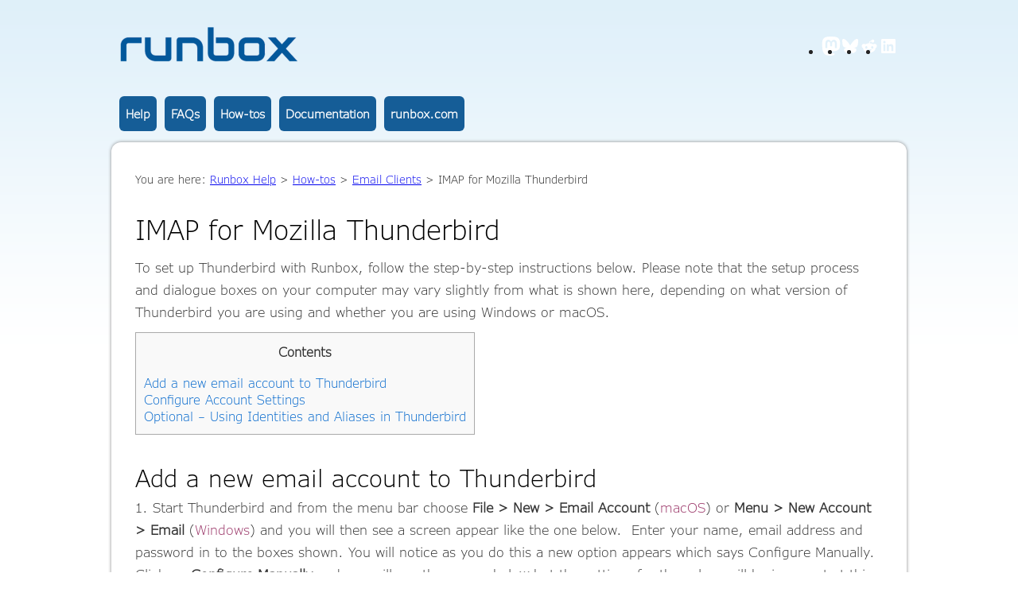

--- FILE ---
content_type: text/html; charset=UTF-8
request_url: https://help.runbox.com/imap-for-mozilla-thunderbird/
body_size: 12731
content:

<!DOCTYPE html PUBLIC "-//W3C//DTD XHTML 1.0 Transitional//EN" "http://www.w3.org/TR/xhtml1/DTD/xhtml1-transitional.dtd">
<html lang="en-US">
<head>
<meta http-equiv="Content-Type" content="text/html; charset=UTF-8" />


<title>IMAP for Mozilla Thunderbird | Runbox Help</title>

<link rel="stylesheet" href="https://help.runbox.com/wp-content/themes/edu-knows/nav.css" media="screen" type="text/css" />
<link rel="stylesheet" href="https://help.runbox.com/wp-content/themes/edu-knows-child/style.css" type="text/css" media="screen" />


<!-- start theme options sync - using php to fetch theme option are deprecated and replace with style sync -->
<!-- GTA 21.02.2017: Using CSS instead
<style type='text/css' media='all'>body {
font-family:  !important;


background: url(https://help.runbox.com/wp-content/themes/edu-knows/images/bg.gif) repeat-x top !important;


}



#wrap { font-size: 0.6875em; }




</style>-->
<!-- end theme options sync -->

<!-- automatic-feed-links in functions.php -->
<link rel="pingback" href="https://help.runbox.com/xmlrpc.php" />

<!-- favicon.ico location -->

<!--[if IE 6]>
<style type="text/css">
#container, #tops, #bottom-container, #site-title img  {
behavior: url(https://help.runbox.com/wp-content/themes/edu-knows/js/iepngfix.php);
}
#nav { behavior: url(https://help.runbox.com/wp-content/themes/edu-knows/js/hover.htc); }
</style>
<![endif]-->




<meta name='robots' content='max-image-preview:large' />
<link rel="alternate" title="oEmbed (JSON)" type="application/json+oembed" href="https://help.runbox.com/wp-json/oembed/1.0/embed?url=https%3A%2F%2Fhelp.runbox.com%2Fimap-for-mozilla-thunderbird%2F" />
<link rel="alternate" title="oEmbed (XML)" type="text/xml+oembed" href="https://help.runbox.com/wp-json/oembed/1.0/embed?url=https%3A%2F%2Fhelp.runbox.com%2Fimap-for-mozilla-thunderbird%2F&#038;format=xml" />
<style id='wp-img-auto-sizes-contain-inline-css' type='text/css'>
img:is([sizes=auto i],[sizes^="auto," i]){contain-intrinsic-size:3000px 1500px}
/*# sourceURL=wp-img-auto-sizes-contain-inline-css */
</style>
<style id='wp-block-library-inline-css' type='text/css'>
:root{--wp-block-synced-color:#7a00df;--wp-block-synced-color--rgb:122,0,223;--wp-bound-block-color:var(--wp-block-synced-color);--wp-editor-canvas-background:#ddd;--wp-admin-theme-color:#007cba;--wp-admin-theme-color--rgb:0,124,186;--wp-admin-theme-color-darker-10:#006ba1;--wp-admin-theme-color-darker-10--rgb:0,107,160.5;--wp-admin-theme-color-darker-20:#005a87;--wp-admin-theme-color-darker-20--rgb:0,90,135;--wp-admin-border-width-focus:2px}@media (min-resolution:192dpi){:root{--wp-admin-border-width-focus:1.5px}}.wp-element-button{cursor:pointer}:root .has-very-light-gray-background-color{background-color:#eee}:root .has-very-dark-gray-background-color{background-color:#313131}:root .has-very-light-gray-color{color:#eee}:root .has-very-dark-gray-color{color:#313131}:root .has-vivid-green-cyan-to-vivid-cyan-blue-gradient-background{background:linear-gradient(135deg,#00d084,#0693e3)}:root .has-purple-crush-gradient-background{background:linear-gradient(135deg,#34e2e4,#4721fb 50%,#ab1dfe)}:root .has-hazy-dawn-gradient-background{background:linear-gradient(135deg,#faaca8,#dad0ec)}:root .has-subdued-olive-gradient-background{background:linear-gradient(135deg,#fafae1,#67a671)}:root .has-atomic-cream-gradient-background{background:linear-gradient(135deg,#fdd79a,#004a59)}:root .has-nightshade-gradient-background{background:linear-gradient(135deg,#330968,#31cdcf)}:root .has-midnight-gradient-background{background:linear-gradient(135deg,#020381,#2874fc)}:root{--wp--preset--font-size--normal:16px;--wp--preset--font-size--huge:42px}.has-regular-font-size{font-size:1em}.has-larger-font-size{font-size:2.625em}.has-normal-font-size{font-size:var(--wp--preset--font-size--normal)}.has-huge-font-size{font-size:var(--wp--preset--font-size--huge)}.has-text-align-center{text-align:center}.has-text-align-left{text-align:left}.has-text-align-right{text-align:right}.has-fit-text{white-space:nowrap!important}#end-resizable-editor-section{display:none}.aligncenter{clear:both}.items-justified-left{justify-content:flex-start}.items-justified-center{justify-content:center}.items-justified-right{justify-content:flex-end}.items-justified-space-between{justify-content:space-between}.screen-reader-text{border:0;clip-path:inset(50%);height:1px;margin:-1px;overflow:hidden;padding:0;position:absolute;width:1px;word-wrap:normal!important}.screen-reader-text:focus{background-color:#ddd;clip-path:none;color:#444;display:block;font-size:1em;height:auto;left:5px;line-height:normal;padding:15px 23px 14px;text-decoration:none;top:5px;width:auto;z-index:100000}html :where(.has-border-color){border-style:solid}html :where([style*=border-top-color]){border-top-style:solid}html :where([style*=border-right-color]){border-right-style:solid}html :where([style*=border-bottom-color]){border-bottom-style:solid}html :where([style*=border-left-color]){border-left-style:solid}html :where([style*=border-width]){border-style:solid}html :where([style*=border-top-width]){border-top-style:solid}html :where([style*=border-right-width]){border-right-style:solid}html :where([style*=border-bottom-width]){border-bottom-style:solid}html :where([style*=border-left-width]){border-left-style:solid}html :where(img[class*=wp-image-]){height:auto;max-width:100%}:where(figure){margin:0 0 1em}html :where(.is-position-sticky){--wp-admin--admin-bar--position-offset:var(--wp-admin--admin-bar--height,0px)}@media screen and (max-width:600px){html :where(.is-position-sticky){--wp-admin--admin-bar--position-offset:0px}}

/*# sourceURL=wp-block-library-inline-css */
</style><style id='global-styles-inline-css' type='text/css'>
:root{--wp--preset--aspect-ratio--square: 1;--wp--preset--aspect-ratio--4-3: 4/3;--wp--preset--aspect-ratio--3-4: 3/4;--wp--preset--aspect-ratio--3-2: 3/2;--wp--preset--aspect-ratio--2-3: 2/3;--wp--preset--aspect-ratio--16-9: 16/9;--wp--preset--aspect-ratio--9-16: 9/16;--wp--preset--color--black: #000000;--wp--preset--color--cyan-bluish-gray: #abb8c3;--wp--preset--color--white: #ffffff;--wp--preset--color--pale-pink: #f78da7;--wp--preset--color--vivid-red: #cf2e2e;--wp--preset--color--luminous-vivid-orange: #ff6900;--wp--preset--color--luminous-vivid-amber: #fcb900;--wp--preset--color--light-green-cyan: #7bdcb5;--wp--preset--color--vivid-green-cyan: #00d084;--wp--preset--color--pale-cyan-blue: #8ed1fc;--wp--preset--color--vivid-cyan-blue: #0693e3;--wp--preset--color--vivid-purple: #9b51e0;--wp--preset--gradient--vivid-cyan-blue-to-vivid-purple: linear-gradient(135deg,rgb(6,147,227) 0%,rgb(155,81,224) 100%);--wp--preset--gradient--light-green-cyan-to-vivid-green-cyan: linear-gradient(135deg,rgb(122,220,180) 0%,rgb(0,208,130) 100%);--wp--preset--gradient--luminous-vivid-amber-to-luminous-vivid-orange: linear-gradient(135deg,rgb(252,185,0) 0%,rgb(255,105,0) 100%);--wp--preset--gradient--luminous-vivid-orange-to-vivid-red: linear-gradient(135deg,rgb(255,105,0) 0%,rgb(207,46,46) 100%);--wp--preset--gradient--very-light-gray-to-cyan-bluish-gray: linear-gradient(135deg,rgb(238,238,238) 0%,rgb(169,184,195) 100%);--wp--preset--gradient--cool-to-warm-spectrum: linear-gradient(135deg,rgb(74,234,220) 0%,rgb(151,120,209) 20%,rgb(207,42,186) 40%,rgb(238,44,130) 60%,rgb(251,105,98) 80%,rgb(254,248,76) 100%);--wp--preset--gradient--blush-light-purple: linear-gradient(135deg,rgb(255,206,236) 0%,rgb(152,150,240) 100%);--wp--preset--gradient--blush-bordeaux: linear-gradient(135deg,rgb(254,205,165) 0%,rgb(254,45,45) 50%,rgb(107,0,62) 100%);--wp--preset--gradient--luminous-dusk: linear-gradient(135deg,rgb(255,203,112) 0%,rgb(199,81,192) 50%,rgb(65,88,208) 100%);--wp--preset--gradient--pale-ocean: linear-gradient(135deg,rgb(255,245,203) 0%,rgb(182,227,212) 50%,rgb(51,167,181) 100%);--wp--preset--gradient--electric-grass: linear-gradient(135deg,rgb(202,248,128) 0%,rgb(113,206,126) 100%);--wp--preset--gradient--midnight: linear-gradient(135deg,rgb(2,3,129) 0%,rgb(40,116,252) 100%);--wp--preset--font-size--small: 13px;--wp--preset--font-size--medium: 20px;--wp--preset--font-size--large: 36px;--wp--preset--font-size--x-large: 42px;--wp--preset--spacing--20: 0.44rem;--wp--preset--spacing--30: 0.67rem;--wp--preset--spacing--40: 1rem;--wp--preset--spacing--50: 1.5rem;--wp--preset--spacing--60: 2.25rem;--wp--preset--spacing--70: 3.38rem;--wp--preset--spacing--80: 5.06rem;--wp--preset--shadow--natural: 6px 6px 9px rgba(0, 0, 0, 0.2);--wp--preset--shadow--deep: 12px 12px 50px rgba(0, 0, 0, 0.4);--wp--preset--shadow--sharp: 6px 6px 0px rgba(0, 0, 0, 0.2);--wp--preset--shadow--outlined: 6px 6px 0px -3px rgb(255, 255, 255), 6px 6px rgb(0, 0, 0);--wp--preset--shadow--crisp: 6px 6px 0px rgb(0, 0, 0);}:where(.is-layout-flex){gap: 0.5em;}:where(.is-layout-grid){gap: 0.5em;}body .is-layout-flex{display: flex;}.is-layout-flex{flex-wrap: wrap;align-items: center;}.is-layout-flex > :is(*, div){margin: 0;}body .is-layout-grid{display: grid;}.is-layout-grid > :is(*, div){margin: 0;}:where(.wp-block-columns.is-layout-flex){gap: 2em;}:where(.wp-block-columns.is-layout-grid){gap: 2em;}:where(.wp-block-post-template.is-layout-flex){gap: 1.25em;}:where(.wp-block-post-template.is-layout-grid){gap: 1.25em;}.has-black-color{color: var(--wp--preset--color--black) !important;}.has-cyan-bluish-gray-color{color: var(--wp--preset--color--cyan-bluish-gray) !important;}.has-white-color{color: var(--wp--preset--color--white) !important;}.has-pale-pink-color{color: var(--wp--preset--color--pale-pink) !important;}.has-vivid-red-color{color: var(--wp--preset--color--vivid-red) !important;}.has-luminous-vivid-orange-color{color: var(--wp--preset--color--luminous-vivid-orange) !important;}.has-luminous-vivid-amber-color{color: var(--wp--preset--color--luminous-vivid-amber) !important;}.has-light-green-cyan-color{color: var(--wp--preset--color--light-green-cyan) !important;}.has-vivid-green-cyan-color{color: var(--wp--preset--color--vivid-green-cyan) !important;}.has-pale-cyan-blue-color{color: var(--wp--preset--color--pale-cyan-blue) !important;}.has-vivid-cyan-blue-color{color: var(--wp--preset--color--vivid-cyan-blue) !important;}.has-vivid-purple-color{color: var(--wp--preset--color--vivid-purple) !important;}.has-black-background-color{background-color: var(--wp--preset--color--black) !important;}.has-cyan-bluish-gray-background-color{background-color: var(--wp--preset--color--cyan-bluish-gray) !important;}.has-white-background-color{background-color: var(--wp--preset--color--white) !important;}.has-pale-pink-background-color{background-color: var(--wp--preset--color--pale-pink) !important;}.has-vivid-red-background-color{background-color: var(--wp--preset--color--vivid-red) !important;}.has-luminous-vivid-orange-background-color{background-color: var(--wp--preset--color--luminous-vivid-orange) !important;}.has-luminous-vivid-amber-background-color{background-color: var(--wp--preset--color--luminous-vivid-amber) !important;}.has-light-green-cyan-background-color{background-color: var(--wp--preset--color--light-green-cyan) !important;}.has-vivid-green-cyan-background-color{background-color: var(--wp--preset--color--vivid-green-cyan) !important;}.has-pale-cyan-blue-background-color{background-color: var(--wp--preset--color--pale-cyan-blue) !important;}.has-vivid-cyan-blue-background-color{background-color: var(--wp--preset--color--vivid-cyan-blue) !important;}.has-vivid-purple-background-color{background-color: var(--wp--preset--color--vivid-purple) !important;}.has-black-border-color{border-color: var(--wp--preset--color--black) !important;}.has-cyan-bluish-gray-border-color{border-color: var(--wp--preset--color--cyan-bluish-gray) !important;}.has-white-border-color{border-color: var(--wp--preset--color--white) !important;}.has-pale-pink-border-color{border-color: var(--wp--preset--color--pale-pink) !important;}.has-vivid-red-border-color{border-color: var(--wp--preset--color--vivid-red) !important;}.has-luminous-vivid-orange-border-color{border-color: var(--wp--preset--color--luminous-vivid-orange) !important;}.has-luminous-vivid-amber-border-color{border-color: var(--wp--preset--color--luminous-vivid-amber) !important;}.has-light-green-cyan-border-color{border-color: var(--wp--preset--color--light-green-cyan) !important;}.has-vivid-green-cyan-border-color{border-color: var(--wp--preset--color--vivid-green-cyan) !important;}.has-pale-cyan-blue-border-color{border-color: var(--wp--preset--color--pale-cyan-blue) !important;}.has-vivid-cyan-blue-border-color{border-color: var(--wp--preset--color--vivid-cyan-blue) !important;}.has-vivid-purple-border-color{border-color: var(--wp--preset--color--vivid-purple) !important;}.has-vivid-cyan-blue-to-vivid-purple-gradient-background{background: var(--wp--preset--gradient--vivid-cyan-blue-to-vivid-purple) !important;}.has-light-green-cyan-to-vivid-green-cyan-gradient-background{background: var(--wp--preset--gradient--light-green-cyan-to-vivid-green-cyan) !important;}.has-luminous-vivid-amber-to-luminous-vivid-orange-gradient-background{background: var(--wp--preset--gradient--luminous-vivid-amber-to-luminous-vivid-orange) !important;}.has-luminous-vivid-orange-to-vivid-red-gradient-background{background: var(--wp--preset--gradient--luminous-vivid-orange-to-vivid-red) !important;}.has-very-light-gray-to-cyan-bluish-gray-gradient-background{background: var(--wp--preset--gradient--very-light-gray-to-cyan-bluish-gray) !important;}.has-cool-to-warm-spectrum-gradient-background{background: var(--wp--preset--gradient--cool-to-warm-spectrum) !important;}.has-blush-light-purple-gradient-background{background: var(--wp--preset--gradient--blush-light-purple) !important;}.has-blush-bordeaux-gradient-background{background: var(--wp--preset--gradient--blush-bordeaux) !important;}.has-luminous-dusk-gradient-background{background: var(--wp--preset--gradient--luminous-dusk) !important;}.has-pale-ocean-gradient-background{background: var(--wp--preset--gradient--pale-ocean) !important;}.has-electric-grass-gradient-background{background: var(--wp--preset--gradient--electric-grass) !important;}.has-midnight-gradient-background{background: var(--wp--preset--gradient--midnight) !important;}.has-small-font-size{font-size: var(--wp--preset--font-size--small) !important;}.has-medium-font-size{font-size: var(--wp--preset--font-size--medium) !important;}.has-large-font-size{font-size: var(--wp--preset--font-size--large) !important;}.has-x-large-font-size{font-size: var(--wp--preset--font-size--x-large) !important;}
/*# sourceURL=global-styles-inline-css */
</style>

<style id='classic-theme-styles-inline-css' type='text/css'>
/*! This file is auto-generated */
.wp-block-button__link{color:#fff;background-color:#32373c;border-radius:9999px;box-shadow:none;text-decoration:none;padding:calc(.667em + 2px) calc(1.333em + 2px);font-size:1.125em}.wp-block-file__button{background:#32373c;color:#fff;text-decoration:none}
/*# sourceURL=/wp-includes/css/classic-themes.min.css */
</style>
<link rel='stylesheet' id='toc-screen-css' href='https://help.runbox.com/wp-content/plugins/table-of-contents-plus/screen.min.css?ver=2411.1' type='text/css' media='all' />
<link rel='stylesheet' id='add-anchor-links-style-css' href='https://help.runbox.com/wp-content/plugins/add-anchor-links/assets/css/add-anchor-links.css?ver=1.0.2' type='text/css' media='all' />
<link rel='stylesheet' id='wpzoom-social-icons-socicon-css' href='https://help.runbox.com/wp-content/plugins/social-icons-widget-by-wpzoom/assets/css/wpzoom-socicon.css?ver=1768544679' type='text/css' media='all' />
<link rel='stylesheet' id='wpzoom-social-icons-genericons-css' href='https://help.runbox.com/wp-content/plugins/social-icons-widget-by-wpzoom/assets/css/genericons.css?ver=1768544679' type='text/css' media='all' />
<link rel='stylesheet' id='wpzoom-social-icons-academicons-css' href='https://help.runbox.com/wp-content/plugins/social-icons-widget-by-wpzoom/assets/css/academicons.min.css?ver=1768544679' type='text/css' media='all' />
<link rel='stylesheet' id='wpzoom-social-icons-font-awesome-3-css' href='https://help.runbox.com/wp-content/plugins/social-icons-widget-by-wpzoom/assets/css/font-awesome-3.min.css?ver=1768544679' type='text/css' media='all' />
<link rel='stylesheet' id='dashicons-css' href='https://help.runbox.com/wp-includes/css/dashicons.min.css?ver=6.9' type='text/css' media='all' />
<link rel='stylesheet' id='wpzoom-social-icons-styles-css' href='https://help.runbox.com/wp-content/plugins/social-icons-widget-by-wpzoom/assets/css/wpzoom-social-icons-styles.css?ver=1768544679' type='text/css' media='all' />
<link rel='preload' as='font'  id='wpzoom-social-icons-font-academicons-woff2-css' href='https://help.runbox.com/wp-content/plugins/social-icons-widget-by-wpzoom/assets/font/academicons.woff2?v=1.9.2'  type='font/woff2' crossorigin />
<link rel='preload' as='font'  id='wpzoom-social-icons-font-fontawesome-3-woff2-css' href='https://help.runbox.com/wp-content/plugins/social-icons-widget-by-wpzoom/assets/font/fontawesome-webfont.woff2?v=4.7.0'  type='font/woff2' crossorigin />
<link rel='preload' as='font'  id='wpzoom-social-icons-font-genericons-woff-css' href='https://help.runbox.com/wp-content/plugins/social-icons-widget-by-wpzoom/assets/font/Genericons.woff'  type='font/woff' crossorigin />
<link rel='preload' as='font'  id='wpzoom-social-icons-font-socicon-woff2-css' href='https://help.runbox.com/wp-content/plugins/social-icons-widget-by-wpzoom/assets/font/socicon.woff2?v=4.5.4'  type='font/woff2' crossorigin />
<script type="text/javascript" src="https://help.runbox.com/wp-includes/js/jquery/jquery.min.js?ver=3.7.1" id="jquery-core-js"></script>
<script type="text/javascript" src="https://help.runbox.com/wp-includes/js/jquery/jquery-migrate.min.js?ver=3.4.1" id="jquery-migrate-js"></script>
<script type="text/javascript" src="https://help.runbox.com/wp-content/themes/edu-knows/js/modernizr.js?ver=1.2.5" id="edufaq-modernizr-js"></script>
<link rel="https://api.w.org/" href="https://help.runbox.com/wp-json/" /><link rel="alternate" title="JSON" type="application/json" href="https://help.runbox.com/wp-json/wp/v2/posts/217" /><link rel="EditURI" type="application/rsd+xml" title="RSD" href="https://help.runbox.com/xmlrpc.php?rsd" />
<meta name="generator" content="WordPress 6.9" />
<link rel="canonical" href="https://help.runbox.com/imap-for-mozilla-thunderbird/" />
<link rel='shortlink' href='https://help.runbox.com/?p=217' />
<style type='text/css' media='screen'>ul#recent-postcat li img {
margin: 0px 10px 0px 0px!important;
border: 1px solid #ddd;
padding: 3px;
float:left;
max-width: 80px;
width: auto;
height:auto;
background: #fff;
}
#recent-postcat li div.feat-title {
  font-size: 1em; padding-bottom: 0px; margin: 6px 0px 0px 0px;
}
#recent-postcat li small {
  font-size: 0.85em;
}
ul#flickr-widget li img {
  float: left;
  margin: 0px 7px 8px 0px;
  background-color: #fff;
  border: 1px solid #eee;
  padding: 5px;
}
</style>

</head>

<body class="wp-singular post-template-default single single-post postid-217 single-format-standard wp-theme-edu-knows wp-child-theme-edu-knows-child chrome" id="custom">

<div id="wrap">
<div id="header">

<div id="site-top">
<div id="site-title">
<h1 class="site-title">
  <img src="https://help.runbox.com/wp-content/uploads/2025/05/cropped-runbox_blue_darker-original-e1747421595420.png" alt="Site Logo" style="max-height: 80px; width: auto;">
</h1>
</div>

<div id="site-feeds">
  <p class="rss-feeds"><a href="https://help.runbox.com/feed/">Subscribe to Feeds</a></p>

<!-- GTA 10.08.2024: Replace Twitter icon with other social media icons -->
<!-- <p class="tweets"><a href="">Follow Updates!</a></p> -->

<ul class="wp-block-social-links is-layout-flex wp-block-social-links-is-layout-flex"><li class="wp-social-link wp-social-link-mastodon  wp-block-social-link"><a href="https://mastodon.social/@runbox" class="wp-block-social-link-anchor"><svg width="24" height="24" viewBox="0 0 24 24" version="1.1" xmlns="http://www.w3.org/2000/svg" aria-hidden="true" focusable="false"><path d="M23.193 7.879c0-5.206-3.411-6.732-3.411-6.732C18.062.357 15.108.025 12.041 0h-.076c-3.068.025-6.02.357-7.74 1.147 0 0-3.411 1.526-3.411 6.732 0 1.192-.023 2.618.015 4.129.124 5.092.934 10.109 5.641 11.355 2.17.574 4.034.695 5.535.612 2.722-.15 4.25-.972 4.25-.972l-.09-1.975s-1.945.613-4.129.539c-2.165-.074-4.449-.233-4.799-2.891a5.499 5.499 0 0 1-.048-.745s2.125.52 4.817.643c1.646.075 3.19-.097 4.758-.283 3.007-.359 5.625-2.212 5.954-3.905.517-2.665.475-6.507.475-6.507zm-4.024 6.709h-2.497V8.469c0-1.29-.543-1.944-1.628-1.944-1.2 0-1.802.776-1.802 2.312v3.349h-2.483v-3.35c0-1.536-.602-2.312-1.802-2.312-1.085 0-1.628.655-1.628 1.944v6.119H4.832V8.284c0-1.289.328-2.313.987-3.07.68-.758 1.569-1.146 2.674-1.146 1.278 0 2.246.491 2.886 1.474L12 6.585l.622-1.043c.64-.983 1.608-1.474 2.886-1.474 1.104 0 1.994.388 2.674 1.146.658.757.986 1.781.986 3.07v6.304z"/></svg><span class="wp-block-social-link-label screen-reader-text">Mastodon</span></a></li>

<li class="wp-social-link wp-social-link-bluesky  wp-block-social-link"><a href="https://bsky.app/profile/runbox.bsky.social" class="wp-block-social-link-anchor"><svg width="24" height="24" viewBox="0 0 24 24" version="1.1" xmlns="http://www.w3.org/2000/svg" aria-hidden="true" focusable="false"><path d="M6.3,4.2c2.3,1.7,4.8,5.3,5.7,7.2.9-1.9,3.4-5.4,5.7-7.2,1.7-1.3,4.3-2.2,4.3.9s-.4,5.2-.6,5.9c-.7,2.6-3.3,3.2-5.6,2.8,4,.7,5.1,3,2.9,5.3-5,5.2-6.7-2.8-6.7-2.8,0,0-1.7,8-6.7,2.8-2.2-2.3-1.2-4.6,2.9-5.3-2.3.4-4.9-.3-5.6-2.8-.2-.7-.6-5.3-.6-5.9,0-3.1,2.7-2.1,4.3-.9h0Z"></path></svg><span class="wp-block-social-link-label screen-reader-text">Bluesky</span></a></li>

<li class="wp-social-link wp-social-link-reddit  wp-block-social-link"><a href="https://www.reddit.com/r/RunboxNews/" class="wp-block-social-link-anchor"><svg width="24" height="24" viewBox="0 0 24 24" version="1.1" xmlns="http://www.w3.org/2000/svg" aria-hidden="true" focusable="false"><path d="M5.27 9.221A2.775 2.775 0 0 0 2.498 11.993a2.785 2.785 0 0 0 1.6 2.511 5.337 5.337 0 0 0 2.374 4.11 9.386 9.386 0 0 0 5.539 1.7 9.386 9.386 0 0 0 5.541-1.7 5.331 5.331 0 0 0 2.372-4.114 2.787 2.787 0 0 0 1.583-2.5 2.775 2.775 0 0 0-2.772-2.772 2.742 2.742 0 0 0-1.688.574 9.482 9.482 0 0 0-4.637-1.348v-.008a2.349 2.349 0 0 1 2.011-2.316 1.97 1.97 0 0 0 1.926 1.521 1.98 1.98 0 0 0 1.978-1.978 1.98 1.98 0 0 0-1.978-1.978 1.985 1.985 0 0 0-1.938 1.578 3.183 3.183 0 0 0-2.849 3.172v.011a9.463 9.463 0 0 0-4.59 1.35 2.741 2.741 0 0 0-1.688-.574Zm6.736 9.1a3.162 3.162 0 0 1-2.921-1.944.215.215 0 0 1 .014-.2.219.219 0 0 1 .168-.106 27.327 27.327 0 0 1 2.74-.133 27.357 27.357 0 0 1 2.74.133.219.219 0 0 1 .168.106.215.215 0 0 1 .014.2 3.158 3.158 0 0 1-2.921 1.944Zm3.743-3.157a1.265 1.265 0 0 1-1.4-1.371 1.954 1.954 0 0 1 .482-1.442 1.15 1.15 0 0 1 .842-.379 1.7 1.7 0 0 1 1.49 1.777 1.323 1.323 0 0 1-.325 1.015 1.476 1.476 0 0 1-1.089.4Zm-7.485 0a1.476 1.476 0 0 1-1.086-.4 1.323 1.323 0 0 1-.325-1.016 1.7 1.7 0 0 1 1.49-1.777 1.151 1.151 0 0 1 .843.379 1.951 1.951 0 0 1 .481 1.441 1.276 1.276 0 0 1-1.403 1.373Z"></path></svg><span class="wp-block-social-link-label screen-reader-text">Reddit</span></a></li>

<li class="wp-social-link wp-social-link-linkedin  wp-block-social-link"><a href="https://www.linkedin.com/company/runbox-com/" class="wp-block-social-link-anchor"><svg width="24" height="24" viewBox="0 0 24 24" version="1.1" xmlns="http://www.w3.org/2000/svg" aria-hidden="true" focusable="false"><path d="M19.7,3H4.3C3.582,3,3,3.582,3,4.3v15.4C3,20.418,3.582,21,4.3,21h15.4c0.718,0,1.3-0.582,1.3-1.3V4.3 C21,3.582,20.418,3,19.7,3z M8.339,18.338H5.667v-8.59h2.672V18.338z M7.004,8.574c-0.857,0-1.549-0.694-1.549-1.548 c0-0.855,0.691-1.548,1.549-1.548c0.854,0,1.547,0.694,1.547,1.548C8.551,7.881,7.858,8.574,7.004,8.574z M18.339,18.338h-2.669 v-4.177c0-0.996-0.017-2.278-1.387-2.278c-1.389,0-1.601,1.086-1.601,2.206v4.249h-2.667v-8.59h2.559v1.174h0.037 c0.356-0.675,1.227-1.387,2.526-1.387c2.703,0,3.203,1.779,3.203,4.092V18.338z"></path></svg><span class="wp-block-social-link-label screen-reader-text">LinkedIn</span></a></li></ul>

</div>

</div>

<div id="mobile-search">
<script type="text/javascript">
 jQuery(document).ready(function($){
  $("select#top-dropdown").change(function(){
    window.location.href = $(this).val();
  });
 });
</script><select name="top-dropdown" id="top-dropdown"><option>Where to?</option><option value='http://help.runbox.com/'>Help</option></li>
<option value='https://help.runbox.com/faqs/'>FAQs</option></li>
<option value='https://help.runbox.com/how-tos/'>How-tos</option></li>
<option value='https://help.runbox.com/documentation/'>Documentation</option></li>
<option value='http://runbox.com'>runbox.com</option></li>
</select></div>

<div id="site-nv">
<ul id="nav" class="menu"><li id="menu-item-1755" class="menu-item menu-item-type-custom menu-item-object-custom menu-item-home menu-item-1755"><a href="http://help.runbox.com/">Help</a></li>
<li id="menu-item-3471" class="menu-item menu-item-type-post_type menu-item-object-post menu-item-3471"><a href="https://help.runbox.com/faqs/">FAQs</a></li>
<li id="menu-item-1756" class="menu-item menu-item-type-post_type menu-item-object-page menu-item-1756"><a href="https://help.runbox.com/how-tos/">How-tos</a></li>
<li id="menu-item-1758" class="menu-item menu-item-type-post_type menu-item-object-page menu-item-1758"><a href="https://help.runbox.com/documentation/">Documentation</a></li>
<li id="menu-item-1760" class="menu-item menu-item-type-custom menu-item-object-custom menu-item-1760"><a href="http://runbox.com">runbox.com</a></li>
</ul></div>


</div>



<div id="container">
<div id="top-container">
<div id="content">
<div id="entry">


<div class="breadcrumbs">You are here:
   <a title="Go to Runbox Help." href="https://help.runbox.com" class="home">Runbox Help</a> &gt; <span property="itemListElement" typeof="ListItem"><a property="item" typeof="WebPage" title="Go to the How-tos Category archives." href="https://help.runbox.com/category/how-tos/" class="taxonomy category" ><span property="name">How-tos</span></a><meta property="position" content="2"></span> &gt; <span property="itemListElement" typeof="ListItem"><a property="item" typeof="WebPage" title="Go to the Email Clients Category archives." href="https://help.runbox.com/category/how-tos/email-clients-how-tos/" class="taxonomy category" ><span property="name">Email Clients</span></a><meta property="position" content="3"></span> &gt; IMAP for Mozilla Thunderbird</div>

<div class="entry-box">
<div class="post-meta post-217 post type-post status-publish format-standard hentry category-email-clients-how-tos tag-imap tag-thunderbird" id="post-217">

<div class="post-meta-info">
<h1>IMAP for Mozilla Thunderbird</h1>
</div>

<!--<div class="post-stats">
By <a href="https://help.runbox.com/author/geir/" title="Posts by Geir" rel="author">Geir</a> on June 6th 2013  &nbsp;&nbsp;&nbsp;</div>-->

<div class="post-content">
<p>To set up Thunderbird with Runbox, follow the step-by-step instructions below. Please note that the setup process and dialogue boxes on your computer may vary slightly from what is shown here, depending on what version of Thunderbird you are using and whether you are using Windows or macOS.</p>
<div id="toc_container" class="no_bullets"><p class="toc_title">Contents</p><ul class="toc_list"><li><a href="#Add_a_new_email_account_to_Thunderbird">Add a new email account to Thunderbird</a></li><li><a href="#Configure_Account_Settings">Configure Account Settings</a></li><li><a href="#Optional_8211_Using_Identities_and_Aliases_in_Thunderbird">Optional &#8211; Using Identities and Aliases in Thunderbird</a></li></ul></div>
<h2><span id="Add_a_new_email_account_to_Thunderbird"><a href="#add-a-new-email-account-to-thunderbird" aria-hidden="true" class="aal_anchor" id="add-a-new-email-account-to-thunderbird"><svg aria-hidden="true" class="aal_svg" height="16" version="1.1" viewBox="0 0 16 16" width="16"><path fill-rule="evenodd" d="M4 9h1v1H4c-1.5 0-3-1.69-3-3.5S2.55 3 4 3h4c1.45 0 3 1.69 3 3.5 0 1.41-.91 2.72-2 3.25V8.59c.58-.45 1-1.27 1-2.09C10 5.22 8.98 4 8 4H4c-.98 0-2 1.22-2 2.5S3 9 4 9zm9-3h-1v1h1c1 0 2 1.22 2 2.5S13.98 12 13 12H9c-.98 0-2-1.22-2-2.5 0-.83.42-1.64 1-2.09V6.25c-1.09.53-2 1.84-2 3.25C6 11.31 7.55 13 9 13h4c1.45 0 3-1.69 3-3.5S14.5 6 13 6z"></path></svg></a>Add a new email account to Thunderbird</span></h2>
<p>1. Start Thunderbird and from the menu bar choose <strong>File &gt; New &gt; Email Account</strong> (<span style="color: #993366;">macOS</span>) or <strong>Menu &gt; New Account &gt; Email</strong> (<span style="color: #993366;">Windows</span>) and you will then see a screen appear like the one below.  Enter your name, email address and password in to the boxes shown. You will notice as you do this a new option appears which says Configure Manually. Click on <strong>Configure Manually</strong> and you will see the screen belo<strong>w </strong>but the settings for the values will be incorrect at this point.<strong><br />
</strong></p>
<p>2. Fill in the <strong>server settings</strong> as shown in the image below (the information is also repeated below the image for convenience).</p>
<p><a href="https://help.runbox.com/wp-content/uploads/2013/06/TB1-1.png"><img fetchpriority="high" decoding="async" class="wp-image-4128  alignnone" src="https://help.runbox.com/wp-content/uploads/2013/06/TB1-1-505x1024.png" alt="" width="414" height="839" srcset="https://help.runbox.com/wp-content/uploads/2013/06/TB1-1-505x1024.png 505w, https://help.runbox.com/wp-content/uploads/2013/06/TB1-1-148x300.png 148w, https://help.runbox.com/wp-content/uploads/2013/06/TB1-1-768x1558.png 768w, https://help.runbox.com/wp-content/uploads/2013/06/TB1-1-757x1536.png 757w, https://help.runbox.com/wp-content/uploads/2013/06/TB1-1-400x811.png 400w, https://help.runbox.com/wp-content/uploads/2013/06/TB1-1.png 916w" sizes="(max-width: 414px) 100vw, 414px" /></a></p>
<p>Incoming (IMAP): <strong>mail.runbox.com</strong><br />
Port: <strong>993</strong><br />
SSL: <strong>SSL/TLS</strong><br />
Password: <strong>Normal Password</strong></p>
<p>Outgoing (SMTP): <strong>mail.runbox.com</strong><br />
Port: <strong>465</strong> or <strong>587</strong><br />
SSL: <strong>SSL/TLS  </strong>(port 465)<strong> STARTTLS </strong>(port 587)</p>
<p>Password: <strong>Normal Password</strong></p>
<p><strong>Username: </strong>your primary Runbox email address (aliases cannot be used as log in usernames)</p>
<p><em><strong><span style="color: #ff6600;">Note</span>:</strong> <strong>When you first create your Runbox account SMTP (outgoing mail) will be unavailable to you</strong> until you either a) <strong>validate your alternative email address</strong> (we send a validation link there when you create the account) or b) <strong>pay for a subscription</strong>. If you don’t do either of these things you will get a username/password error when trying to use our outgoing SMTP server.</em></p>
<p>3. Once you have filled in the details click <strong>Re-test</strong>. Thunderbird should confirm that it has been able to connect to our servers and can log in with the details you gave it.</p>
<p>4. Once Thunderbird shows you the &#8220;Done&#8221; button to click it means it has been able to log in to the server with the details you gave it. Click <strong>Done</strong> and your account is now set up.  At this point we recommend you restart Thunderbird so it can download mail from your account and also synchronise the email folders in your account.</p>
<h2><span id="Configure_Account_Settings"><a href="#configure-account-settings" aria-hidden="true" class="aal_anchor" id="configure-account-settings"><svg aria-hidden="true" class="aal_svg" height="16" version="1.1" viewBox="0 0 16 16" width="16"><path fill-rule="evenodd" d="M4 9h1v1H4c-1.5 0-3-1.69-3-3.5S2.55 3 4 3h4c1.45 0 3 1.69 3 3.5 0 1.41-.91 2.72-2 3.25V8.59c.58-.45 1-1.27 1-2.09C10 5.22 8.98 4 8 4H4c-.98 0-2 1.22-2 2.5S3 9 4 9zm9-3h-1v1h1c1 0 2 1.22 2 2.5S13.98 12 13 12H9c-.98 0-2-1.22-2-2.5 0-.83.42-1.64 1-2.09V6.25c-1.09.53-2 1.84-2 3.25C6 11.31 7.55 13 9 13h4c1.45 0 3-1.69 3-3.5S14.5 6 13 6z"></path></svg></a>Configure Account Settings</span></h2>
<p>There are some account settings that are worth checking.</p>
<p>Click on the <strong>Menu</strong> item and then <strong>Account Settings</strong>.</p>
<p>5.  From the <strong>Account Settings </strong>window choose <strong>Server Settings</strong>. You should see your account details as you would expect them to be.  Here you can change a number of settings including how often Thunderbird checks for new messages.</p>
<p><a href="https://help.runbox.com/wp-content/uploads/2013/06/TB4.png"><img decoding="async" class="wp-image-4118 size-large alignnone" src="https://help.runbox.com/wp-content/uploads/2013/06/TB4-1024x616.png" alt="" width="900" height="541" srcset="https://help.runbox.com/wp-content/uploads/2013/06/TB4-1024x616.png 1024w, https://help.runbox.com/wp-content/uploads/2013/06/TB4-300x180.png 300w, https://help.runbox.com/wp-content/uploads/2013/06/TB4-768x462.png 768w, https://help.runbox.com/wp-content/uploads/2013/06/TB4-1536x924.png 1536w, https://help.runbox.com/wp-content/uploads/2013/06/TB4-2048x1232.png 2048w, https://help.runbox.com/wp-content/uploads/2013/06/TB4-400x241.png 400w" sizes="(max-width: 900px) 100vw, 900px" /></a></p>
<p>6. While you are on this screen, click <strong>Advanced</strong>. You will see the screen below.</p>
<p>We recommend that you de-select the option to <strong>Show only subscribed folders</strong> as this can cause some folders to be hidden in Thunderbird. If you understand what this option is for and wish to use it then feel free to leave it selected.</p>
<p><a href="https://help.runbox.com/wp-content/uploads/2013/06/TB5.png"><img decoding="async" class="wp-image-4119  alignnone" src="https://help.runbox.com/wp-content/uploads/2013/06/TB5.png" alt="" width="451" height="399" srcset="https://help.runbox.com/wp-content/uploads/2013/06/TB5.png 936w, https://help.runbox.com/wp-content/uploads/2013/06/TB5-300x265.png 300w, https://help.runbox.com/wp-content/uploads/2013/06/TB5-768x679.png 768w, https://help.runbox.com/wp-content/uploads/2013/06/TB5-400x354.png 400w" sizes="(max-width: 451px) 100vw, 451px" /></a></p>
<p>You can find out more about folder subscriptions by reading our guide to <a href="https://help.runbox.com/imap-folder-subscriptions/">IMAP Folder Subscriptions</a>.</p>
<p>Once you are done, click <strong>OK </strong> on this screen and you will be returned to the previous screen.</p>
<p>7.  From the <strong>Account Settings</strong> window choose <strong>Copies &amp; Folders </strong>and makes sure that the settings are as below for your <strong>Sent</strong>, <strong>Archives</strong>, <strong>Drafts</strong> and <strong>Templates</strong> folders.  In each case choosing the corresponding same or similar named folder in your Runbox account.</p>
<p><a href="https://help.runbox.com/wp-content/uploads/2013/06/TB6.png"><img loading="lazy" decoding="async" class="wp-image-4120 size-large alignnone" src="https://help.runbox.com/wp-content/uploads/2013/06/TB6-1024x776.png" alt="" width="900" height="682" srcset="https://help.runbox.com/wp-content/uploads/2013/06/TB6-1024x776.png 1024w, https://help.runbox.com/wp-content/uploads/2013/06/TB6-300x227.png 300w, https://help.runbox.com/wp-content/uploads/2013/06/TB6-768x582.png 768w, https://help.runbox.com/wp-content/uploads/2013/06/TB6-1536x1164.png 1536w, https://help.runbox.com/wp-content/uploads/2013/06/TB6-400x303.png 400w, https://help.runbox.com/wp-content/uploads/2013/06/TB6.png 2042w" sizes="auto, (max-width: 900px) 100vw, 900px" /></a></p>
<p>8. Now choose the <strong>Junk Settings</strong> option and de-select <strong>E</strong><strong>nable adaptive junk email controls for this account</strong>.  The reason for this is that your Runbox account includes junk/spam protection, and ideally you should rely on those settings to filter spam to your spam folder.  You can find out more about dealing with spam elsewhere on our help website.</p>
<p><a href="https://help.runbox.com/wp-content/uploads/2013/06/TB7.png"><img loading="lazy" decoding="async" class="wp-image-4121 size-large alignnone" src="https://help.runbox.com/wp-content/uploads/2013/06/TB7-1024x637.png" alt="" width="900" height="560" srcset="https://help.runbox.com/wp-content/uploads/2013/06/TB7-1024x637.png 1024w, https://help.runbox.com/wp-content/uploads/2013/06/TB7-300x187.png 300w, https://help.runbox.com/wp-content/uploads/2013/06/TB7-768x478.png 768w, https://help.runbox.com/wp-content/uploads/2013/06/TB7-1536x956.png 1536w, https://help.runbox.com/wp-content/uploads/2013/06/TB7-2048x1275.png 2048w, https://help.runbox.com/wp-content/uploads/2013/06/TB7-400x249.png 400w" sizes="auto, (max-width: 900px) 100vw, 900px" /></a></p>
<p><strong>You might need to restart Thunderbird for all the changes to take place and for folders in your account to take effect.<br />
</strong></p>
<h2><span id="Optional_8211_Using_Identities_and_Aliases_in_Thunderbird"><a href="#optional-using-identities-and-aliases-in-thunderbird" aria-hidden="true" class="aal_anchor" id="optional-using-identities-and-aliases-in-thunderbird"><svg aria-hidden="true" class="aal_svg" height="16" version="1.1" viewBox="0 0 16 16" width="16"><path fill-rule="evenodd" d="M4 9h1v1H4c-1.5 0-3-1.69-3-3.5S2.55 3 4 3h4c1.45 0 3 1.69 3 3.5 0 1.41-.91 2.72-2 3.25V8.59c.58-.45 1-1.27 1-2.09C10 5.22 8.98 4 8 4H4c-.98 0-2 1.22-2 2.5S3 9 4 9zm9-3h-1v1h1c1 0 2 1.22 2 2.5S13.98 12 13 12H9c-.98 0-2-1.22-2-2.5 0-.83.42-1.64 1-2.09V6.25c-1.09.53-2 1.84-2 3.25C6 11.31 7.55 13 9 13h4c1.45 0 3-1.69 3-3.5S14.5 6 13 6z"></path></svg></a>Optional &#8211; Using Identities and Aliases in Thunderbird</span></h2>
<p>Thunderbird has the ability to let you set up different identities and aliases. An identity is a different outgoing name on an account that might also have other different features such as a different signature. An alias is an alternative email address that delivers to another main account address. You can use identities and aliases in any combination as shown in the examples below.</p>
<p><strong>Example 1: Different identity but same address</strong></p>
<p><span style="color: #993300;">Runbox Demo Second Identity &lt;demo@runbox.com&gt;</span></p>
<p><strong>Example 2: Same identity alias but different alias</strong></p>
<p><span style="color: #993300;">Runbox Demo &lt;demo.alias@runbox.com&gt;</span></p>
<p><strong>Example 3: Different identity and different alias</strong></p>
<p><span style="color: #993300;">Runbox Demo Second Identity &lt;demo.alias@runbox.com&gt;</span></p>
<p>You might use use <strong>Example 1</strong> if more than one person shares the same email address, but you want outgoing email to show which person sent the message. <strong>Example 2</strong> might be useful for things like online shopping where you want to show you real name but don&#8217;t want to use your main email address in case you start receiving marketing emails. <strong>Example 3</strong> might be useful in a number of situations. If two people share an account but have individual email address, or if you also run an business and combine your personal and business email in the same account.</p>
<p>Whatever you use identities and aliases for, Thunderbird can help. Follow the instructions below to see how to set up identities with aliases.</p>
<p>With Thunderbird open click <strong>Tools &gt; Account Settings</strong> in the menu bar.</p>
<p><a href="https://help.runbox.com/wp-content/uploads/2013/06/TB8.png"><img loading="lazy" decoding="async" class="wp-image-4122 size-large alignnone" src="https://help.runbox.com/wp-content/uploads/2013/06/TB8-1024x711.png" alt="" width="900" height="625" srcset="https://help.runbox.com/wp-content/uploads/2013/06/TB8-1024x711.png 1024w, https://help.runbox.com/wp-content/uploads/2013/06/TB8-300x208.png 300w, https://help.runbox.com/wp-content/uploads/2013/06/TB8-768x533.png 768w, https://help.runbox.com/wp-content/uploads/2013/06/TB8-1536x1066.png 1536w, https://help.runbox.com/wp-content/uploads/2013/06/TB8-2048x1421.png 2048w, https://help.runbox.com/wp-content/uploads/2013/06/TB8-400x278.png 400w" sizes="auto, (max-width: 900px) 100vw, 900px" /></a></p>
<p>When your account name is highlighted in the top left, you will see a <strong>Manage Identities</strong> button near the bottom right. Click on<strong> Manage Identities</strong>.</p>
<p><a href="https://help.runbox.com/wp-content/uploads/2013/06/TB9.png"><img loading="lazy" decoding="async" class="wp-image-4123 size-large alignnone" src="https://help.runbox.com/wp-content/uploads/2013/06/TB9-1024x435.png" alt="" width="900" height="382" srcset="https://help.runbox.com/wp-content/uploads/2013/06/TB9-1024x435.png 1024w, https://help.runbox.com/wp-content/uploads/2013/06/TB9-300x127.png 300w, https://help.runbox.com/wp-content/uploads/2013/06/TB9-768x326.png 768w, https://help.runbox.com/wp-content/uploads/2013/06/TB9-400x170.png 400w, https://help.runbox.com/wp-content/uploads/2013/06/TB9.png 1234w" sizes="auto, (max-width: 900px) 100vw, 900px" /></a></p>
<p>You will see your default identity listed. Click <strong>Add.</strong></p>
<p><a href="https://help.runbox.com/wp-content/uploads/2013/06/TB10.png"><img loading="lazy" decoding="async" class="wp-image-4124 size-large alignnone" src="https://help.runbox.com/wp-content/uploads/2013/06/TB10-908x1024.png" alt="" width="900" height="1015" srcset="https://help.runbox.com/wp-content/uploads/2013/06/TB10-908x1024.png 908w, https://help.runbox.com/wp-content/uploads/2013/06/TB10-266x300.png 266w, https://help.runbox.com/wp-content/uploads/2013/06/TB10-768x866.png 768w, https://help.runbox.com/wp-content/uploads/2013/06/TB10-1362x1536.png 1362w, https://help.runbox.com/wp-content/uploads/2013/06/TB10-400x451.png 400w, https://help.runbox.com/wp-content/uploads/2013/06/TB10.png 1624w" sizes="auto, (max-width: 900px) 100vw, 900px" /></a></p>
<p>Enter the name you want to appear in your outgoing emails, in our example we have chosen <strong>Runbox Demo Second Identity</strong> but obviously you will want something that is personal to your or your business.</p>
<p>Enter the email address you want to have associated with this identity. This is the email people will see when they receive your emails and reply to. We have chosen <strong>demo.alias@runbox.com</strong> in our example.</p>
<p><em><strong><span style="color: #ff6600;">Note</span>: </strong>If you have more than one Runbox account you must ensure the correct &#8220;Outgoing Server (SMTP)&#8221; account is selected for the address you are using in the identity. This is because we only allow emails to be sent via the account that the alias or identity address is associated with. This is to stop email spoofing which is associated with spam and phishing attempts.</em></p>
<p>Click <strong>OK</strong> when you are done.</p>
<p><a href="https://help.runbox.com/wp-content/uploads/2013/06/TB11.png"><img loading="lazy" decoding="async" class="wp-image-4125 size-large alignnone" src="https://help.runbox.com/wp-content/uploads/2013/06/TB11-1024x437.png" alt="" width="900" height="384" srcset="https://help.runbox.com/wp-content/uploads/2013/06/TB11-1024x437.png 1024w, https://help.runbox.com/wp-content/uploads/2013/06/TB11-300x128.png 300w, https://help.runbox.com/wp-content/uploads/2013/06/TB11-768x328.png 768w, https://help.runbox.com/wp-content/uploads/2013/06/TB11-400x171.png 400w, https://help.runbox.com/wp-content/uploads/2013/06/TB11.png 1236w" sizes="auto, (max-width: 900px) 100vw, 900px" /></a></p>
<p>You will now see your default identity and new identity listed. The default one will be shown in bold. You can now click <strong>Close</strong> and exit from the account settings. Your new identity will be available to you in a drop down menu when you compose a new messages.</p>
<p><a href="https://help.runbox.com/wp-content/uploads/2013/06/TB12.png"><img loading="lazy" decoding="async" class="wp-image-4126  alignnone" src="https://help.runbox.com/wp-content/uploads/2013/06/TB12-1024x408.png" alt="" width="820" height="327" srcset="https://help.runbox.com/wp-content/uploads/2013/06/TB12-1024x408.png 1024w, https://help.runbox.com/wp-content/uploads/2013/06/TB12-300x119.png 300w, https://help.runbox.com/wp-content/uploads/2013/06/TB12-768x306.png 768w, https://help.runbox.com/wp-content/uploads/2013/06/TB12-400x159.png 400w, https://help.runbox.com/wp-content/uploads/2013/06/TB12.png 1226w" sizes="auto, (max-width: 820px) 100vw, 820px" /></a></p>
<p>If you need any further help in configuring Thunderbird, please contact <a href="https://support.runbox.com" target="_blank" rel="noopener noreferrer">Runbox Support</a>.</p>
</div>

<div class="post-stats">
Filed Under:&nbsp;<a href="https://help.runbox.com/category/how-tos/email-clients-how-tos/" rel="category tag">Email Clients</a>&nbsp;&nbsp;&nbsp;&nbsp;&nbsp;Tags: <a href="https://help.runbox.com/tag/imap/" rel="tag">IMAP</a>, <a href="https://help.runbox.com/tag/thunderbird/" rel="tag">Thunderbird</a></div>


<div class="post-social">

<p class="emailtofriend"><a href="mailto:your@friend.com?subject=check this post - IMAP for Mozilla Thunderbird&amp;body=https://help.runbox.com/imap-for-mozilla-thunderbird/ " rel="nofollow">&nbsp;</a></p>

<p class="reddit"><a href="http://reddit.com/submit?url=https://help.runbox.com/imap-for-mozilla-thunderbird/&amp;title=IMAP for Mozilla Thunderbird" rel="external nofollow">&nbsp;</a></p>

<p class="yahooweb"><a href="http://myweb2.search.yahoo.com/myresults/bookmarklet?u=https://help.runbox.com/imap-for-mozilla-thunderbird/&amp;=IMAP for Mozilla Thunderbird" rel="external nofollow">&nbsp;</a></p>

<p class="facebook"><a href="http://www.facebook.com/share.php?u=https://help.runbox.com/imap-for-mozilla-thunderbird/" rel="external nofollow">&nbsp;</a></p>

<p class="digg"><a href="http://digg.com/submit?phase=2&amp;url=https://help.runbox.com/imap-for-mozilla-thunderbird/&amp;title=IMAP for Mozilla Thunderbird" rel="external nofollow">&nbsp;</a></p>

<p class="delicious"><a href="http://del.icio.us/post?url=https://help.runbox.com/imap-for-mozilla-thunderbird/&amp;title=IMAP for Mozilla Thunderbird" rel="external nofollow">&nbsp;</a></p>

<p class="stumble"><a href="http://www.stumbleupon.com/submit?url=https://help.runbox.com/imap-for-mozilla-thunderbird/&amp;title=IMAP for Mozilla Thunderbird" rel="external nofollow">&nbsp;</a></p>

<p class="tech"><a href="http://technorati.com/faves?add=https://help.runbox.com/imap-for-mozilla-thunderbird/" rel="external nofollow">&nbsp;</a></p>

</div>


</div>



<div id="post-navigator-single">
<div class="alignleft">&laquo; <a href="https://help.runbox.com/imap-for-apple-mail/" rel="prev">IMAP for Apple Mail</a></div>
<div class="alignright"><a href="https://help.runbox.com/import-contacts-from-gmail/" rel="next">Import Contacts from Gmail</a> &raquo;</div>
</div>



</div>

</div>

<div id="footer-statement">

<div class="fleft">
&copy;2026 <a href="https://help.runbox.com">Runbox Help</a><br />
</div>

<div class="fright">
<a href="#header">Go back to top &uarr;</a>
</div>


</div>
</div>
</div>
</div>

<script type="speculationrules">
{"prefetch":[{"source":"document","where":{"and":[{"href_matches":"/*"},{"not":{"href_matches":["/wp-*.php","/wp-admin/*","/wp-content/uploads/*","/wp-content/*","/wp-content/plugins/*","/wp-content/themes/edu-knows-child/*","/wp-content/themes/edu-knows/*","/*\\?(.+)"]}},{"not":{"selector_matches":"a[rel~=\"nofollow\"]"}},{"not":{"selector_matches":".no-prefetch, .no-prefetch a"}}]},"eagerness":"conservative"}]}
</script>
<!-- Matomo --><script type="text/javascript">
/* <![CDATA[ */
(function () {
function initTracking() {
var _paq = window._paq = window._paq || [];
if (!window._paq.find || !window._paq.find(function (m) { return m[0] === "disableCookies"; })) {
	window._paq.push(["disableCookies"]);
}
_paq.push(['enableJSErrorTracking']);_paq.push(['trackPageView']);_paq.push(['enableLinkTracking']);_paq.push(['alwaysUseSendBeacon']);_paq.push(['setTrackerUrl', "\/\/help.runbox.com\/wp-content\/plugins\/matomo\/app\/matomo.php"]);_paq.push(['setSiteId', '1']);var d=document, g=d.createElement('script'), s=d.getElementsByTagName('script')[0];
g.type='text/javascript'; g.async=true; g.src="\/\/help.runbox.com\/wp-content\/uploads\/matomo\/matomo.js"; s.parentNode.insertBefore(g,s);
}
if (document.prerendering) {
	document.addEventListener('prerenderingchange', initTracking, {once: true});
} else {
	initTracking();
}
})();
/* ]]> */
</script>
<!-- End Matomo Code --><script type="text/javascript" src="https://help.runbox.com/wp-includes/js/comment-reply.min.js?ver=6.9" id="comment-reply-js" async="async" data-wp-strategy="async" fetchpriority="low"></script>
<script type="text/javascript" id="toc-front-js-extra">
/* <![CDATA[ */
var tocplus = {"visibility_show":"show","visibility_hide":"hide","width":"Auto"};
//# sourceURL=toc-front-js-extra
/* ]]> */
</script>
<script type="text/javascript" src="https://help.runbox.com/wp-content/plugins/table-of-contents-plus/front.min.js?ver=2411.1" id="toc-front-js"></script>
<script type="text/javascript" src="https://help.runbox.com/wp-content/plugins/social-icons-widget-by-wpzoom/assets/js/social-icons-widget-frontend.js?ver=1768544679" id="zoom-social-icons-widget-frontend-js"></script>
<script type="text/javascript" src="https://help.runbox.com/wp-content/plugins/page-links-to/dist/new-tab.js?ver=3.3.7" id="page-links-to-js"></script>

<div id="footer-end"></div>
</div>

</body>
</html>

--- FILE ---
content_type: text/css
request_url: https://help.runbox.com/wp-content/themes/edu-knows/nav.css
body_size: 803
content:
/* -----------------------------------*/
/* >> Dropdown Navigations <<<-----*/
/* -----------------------------------*/


#nav {
	margin: 0px;
	padding: 0px;
	list-style: none;
	float: left;
	position: relative;
	font-size: 1em;
}
#nav ul {
	background: transparent;
}


#nav li {
	position: relative;
	display: inline-block;
	float: left;
	margin: 0px 0px 0px 10px;
	padding: 0px;
	font-weight: bold;
	font-size: 15px;
	}   


#nav li li{
	background: url(none)!important;
	padding: 0px!important;
	margin: 0px;
	font-size: 12px;
	}

#nav li ul {
	position: absolute;
	left: 0px; /* Set 1px less than menu width */
	top: 25px;
	display: none;
	margin: 0px;
	padding: 0px;
	width: 250px;
	border-right: 0px none;
	border-bottom: 0px none;
	border-left: 0px none;
	border-top-width: 0px;
	border-top-style: none;
	list-style-type: none;
	}

/* Styles for Menu Items */
#nav li a {
	text-decoration: none;
	color: #000;
	display: inline-block;
	padding: 5px 8px;
	margin: 0px;
	float: left;
	-moz-border-radius: 6px;
	-khtml-border-radius: 6px;
	-webkit-border-radius: 6px;
	border-radius: 6px;
	}
#nav li:hover a {
	background: #06C;
	color: #FFF;
	text-decoration: none;
}
#nav li a:hover {
	text-decoration: none;
	color: #FFF;
	display: inline-block;
	float: left;
	background: #06C;
	-moz-border-radius: 6px;
	-khtml-border-radius: 6px;
	-webkit-border-radius: 6px;
	border-radius: 6px;
	}

#nav ul li a {
	text-decoration: none;
	color: #FFFFFF;
	display: inline-block;
	padding: 8px 19px 8px 10px;
	margin: 0px;
	float: left;
	background: #06C!important;
	border-bottom: 0px none;
	width: 215px;
	font-size: 1em;
	line-height: 18px;
	border-left: 0px none;
	border-top-width: 0px;
	border-right-width: 0px;
	border-top-style: none;
	border-right-style: none;
	-moz-border-radius: 0px;
	-khtml-border-radius: 0px;
	-webkit-border-radius: 0px;
	border-radius: 0px;
	}
#nav ul li a:hover {
	text-decoration: underline;
	color: #FFFFFF;
	display: inline-block;
	background: #06C!important;
	padding: 8px 19px 8px 10px;
	margin: 0px;
	float: left;
	border-bottom: 0px none;
	width: 215px;
	font-size: 1em;
	line-height: 18px;
	border-left: 0px none;
	border-top-width: 0px;
	border-right-width: 0px;
	border-top-style: none;
	border-right-style: none;
	-moz-border-radius: 0px;
	-khtml-border-radius: 0px;
	-webkit-border-radius: 0px;
	border-radius: 0px;
	}
#nav li.home a, #nav li.current_page_item a, #nav li.selected a {
	background: #06C;
	color: #FFF;
	text-decoration: none;
}

/* Holly Hack. IE Requirement \*/
* html ul li { float: left; height: 1%; }
* html ul li a { height: 1%; }
/* End */

#nav li:hover ul, #nav li.over ul { display: block; } /* The magic */
#custom #nav li ul li:hover ul, #custom #nav li ul li.over ul { display: block; } /* The magic */
#custom #nav li ul li ul li:hover ul, #custom #nav li ul li ul li.over ul { display: block !important; } /* The magic */
/* -----------------------------------*/
/* >> End Dropdown Navigations <<<-----*/
/* -----------------------------------*/
#custom #nav li ul li ul {
	position: absolute;
	left: 240px; /* Set 1px less than menu width */
	top: 0px;
	display: none;
	margin: 0px;
	padding: 0px;
	width: 250px;
	border-right: 0px none;
	border-bottom: 0px none;
	border-left: 0px none;
	border-top-width: 0px;
	border-top-style: none;
	list-style-type: none;
}
#custom #nav li ul li ul li ul {
	position: absolute;
	left: 240px; /* Set 1px less than menu width */
	top: 0px;
	display: none !important;
	margin: 0px;
	padding: 0px;
	width: 250px;
	border-right: 0px none;
	border-bottom: 0px none;
	border-left: 0px none;
	border-top-width: 0px;
	border-top-style: none;
	list-style-type: none;
}

/* 129692-1366084189-au */

--- FILE ---
content_type: text/css
request_url: https://help.runbox.com/wp-content/themes/edu-knows-child/style.css
body_size: 1666
content:
/*
Theme Name: Edu Knows Child
Theme URI: http://premium.wpmudev.org/
Version: 1.2.5
Description: Customized FAQ Single Page For incsub and edublogs. Best used for simple FAQ page for your site or blogs.
Author: Richie KS - WPMU DEV - WordPress Experts
Author URI: http://premium.wpmudev.org/
License: GPL
License URI: http://www.opensource.org/licenses/gpl-license.php
WDP ID: 107
Template: edu-knows
Tags: white,blue,two-columns,fixed-width,custom-colors,custom-header,theme-options,threaded-comments

Copyright 2007-2011 Incsub (http://incsub.com)
The CSS, XHTML and design is released under GPL:
http://www.opensource.org/licenses/gpl-license.php

changelog
check parent theme style.css for changelog.
*/


/* loading wp parent css */
@import url('../edu-knows/style.css');

/* loading parent theme custom css */
/*@import url('../edu-knows/custom.css');*/

/* loading child theme css - rename the child-style-sample.css to child-style.css */
/*@import url('child-style.css');*/

/* 129689-1354042859 */


@font-face {
  font-family: "Verdana Pro Light";
  src: url("fonts/Verdana-Pro-Light/470d8a9f-a874-489d-bd19-712a16a7a70d-2.eot");
  src: url("fonts/Verdana-Pro-Light/470d8a9f-a874-489d-bd19-712a16a7a70d-2.eot?") format("embedded-opentype"),
       url("fonts/Verdana-Pro-Light/470d8a9f-a874-489d-bd19-712a16a7a70d-3.woff") format("woff"),
       url("fonts/Verdana-Pro-Light/470d8a9f-a874-489d-bd19-712a16a7a70d-1.ttf") format("truetype"),
       url("fonts/Verdana-Pro-Light/470d8a9f-a874-489d-bd19-712a16a7a70d-4.svg#web") format("svg");
  font-style: normal;
  font-weight: normal;
}

body {
	font-family: "Verdana Pro Light", Verdana, Arial;
	font-size: 20px;
	line-height: 34px;
}

h1, h2, h3, h4, h5, h6 {
        font-family: "Verdana Pro Light", Verdana, Arial;
}

h2, h3, h4, h5, h6 {
	margin-top: 1.5em !important;
}

.post-meta h1 {
	font-size: 2.5em;
	line-height: 1.5em;
}

h3 {
	font-weight: bold;
}

p {
	-webkit-margin-before: 0em;
	line-height: 28px;
}

code {
	color: #bb5500;
}

.wp-block-social-links svg {
    fill: white !important;
}

.breadcrumbs {
	margin: 0 0 20px 0;
}

#site-feeds {
	box-shadow: 0px 0px 0px #999;
	-moz-box-shadow: 0px 0px 0px #999;
	-webkit-box-shadow: 0px 0px 0px #999;
	background: none;
}

/* Remove RSS Feed Icon from header */
#site-feeds p.rss-feeds {display : none !important}

#intro ul {
	margin: 0px;
	padding: 0px 0px 0px 2%;
	float: left;
	width: 98%;
	list-style-type: none;
}

#intro ul li {
	margin: 0px 0px 6px;
	padding: 0px 0px 0px 12px;
	width: 90%;
	background: url(../edu-knows/images/dots.gif) no-repeat left 8px;
}

div#intro a:hover, #footer-statement a:hover, .post-content a:hover, #container .textwidget a:hover {
	text-decoration: none!important;
}

h2, div#intro h2 {
	font-size: 1.8em;
}

#entry .post-meta h1 a {
	color: #0066cc!important;
	text-decoration: none!important;
}

#entry .post-meta h1 a:hover {
	color: #3982b8!important;
	text-decoration: none!important;
}

#entry h3 {
	float: none;
	margin: 20px 0 10px 0;
	font-size: 1.5em;
	font-weight: normal;
}

#entry h3.widgettitle {
	font-size: 1.8em
}

#wrap {
    width: 1000px;
}

#container .post-content h1 {
	font-size: 2.5em;
	font-weight: normal;
}

#container .post-content h2 {
	margin: 30px 0 10px 0;
	font-size: 1.8em;
	font-weight: normal;
}

#container .post-content h3 {
	margin: 20px 0 10px 0;
	font-size: 1.5em;
	font-weight: normal;
}

#container .post-content h4 {
	font-size: 1.3em;
	font-weight: normal;
}

#container .post-content h5 {
	font-size: 1.2em;
}

.post-content {
	padding-bottom: 0;
	font-size: 1.2em;
	line-height: 1.3em;
	color: #333;
}

.post-content ul ul {
	margin-left: 2em;
	padding: 0px;
}

.post-content img {
    border: 1px solid #ddd;
    box-shadow: 5px 5px 2px #ddd;
    margin: 20px auto;
}

.page-content p {
	padding-bottom: 0;
	font-size: 1.2em;
	line-height: 1.3em;
	color: #333;
}

#wrap #fulltag a {
	background: #155d97;
}

#wrap #fulltag a:hover {
	background: #185c9c;
}

#nav li a {
	background: #155d97;
	color: #ffffff;
}

#nav li a:hover {
	background: #185c9c;
}

#nav ul li a {
	background: #155d97;
}

#nav ul li a:hover {
	background: #185c9c;
}

#nav li.home a, #nav li.current_page_item a, #nav li.selected a {
	background: #3982b8;
}

#entry .nolist li a:hover {
	background: #185c9c;
}

.entry-box {
	border-bottom: none;
	padding: 0;
}

.entry-box .ebox#left {
	width: 60%;
}

.entry-box .ebox#cbox {
	width: 30%;
}

.ebox .widget ul li {
	font-size: 1em;
}

.settings {
    font-size: 16px;
}

.settings th, .settings td {
    padding: 10px;
}

table.home {
    border: none;
    width: 100%
}

table.home td {
    border: none;
    font-size: 16px;
    line-height: 22px;
}

#mysearch .sinput {
    font-size: 20px !important;
}

#post-navigator-single .alignleft, #post-navigator-single .alignright {
    height: 30px;
}


--- FILE ---
content_type: text/css
request_url: https://help.runbox.com/wp-content/themes/edu-knows/style.css
body_size: 6194
content:
/*
Theme Name: Edu Knows
Theme URI: http://premium.wpmudev.org/
Version: 1.2.6
Description: Customized FAQ Single Page For incsub and edublogs. Best used for simple FAQ page for your site or blogs.
Author: Richie KS - WPMU DEV - WordPress Experts
Author URI: http://premium.wpmudev.org/
License: GPL
License URI: http://www.opensource.org/licenses/gpl-license.php
WDP ID: 107
Tags: white,blue,two-columns,fixed-width,custom-colors,custom-header,theme-options,threaded-comments

Copyright 2007-2012 Incsub (http://incsub.com)
The CSS, XHTML and design is released under GPL:
http://www.opensource.org/licenses/gpl-license.php


changelog
v1.2.6
- update Modernizr library
- update script calling to use wp_enqueue_script
- clean up unneeded files

v1.2.5
- added Wordpress 3.4 Customizer
- remove footer link
- fix undefined variables
- fix theme option javascript conflict

v1.2.4
- added compatible with WordPress 3.3
- added css3 media query for mobile device

v1.2.3
- add jquery call in header
- minor css bug fix

v1.2.2
- added google web font replacement
- added new custom header image
- add child theme support
- fixed url(none) error log
- removed and replaced deprecated functions
- new and improved theme options panel
- added compatibility up to WordPress 3.1.3

v1.2.1
- add compatible with latest WordPress 3.0.4
- add new wp 3.0 menu system
- fixed some css issues
- add social buttons on top

v1.2
- fixed search text error
- fixed search function code

v1.1
- fixed theme option for header title home
- added transparent bg
- added load_textdomain()
- remove some deprecated wp functions

v1.0
- pre-released


*/

body {
	font-family: Arial, Geneva, Helvetica, Verdana;
	font-size: 100%;
	color: #232323;
	margin: 0px;
	padding: 0px;
	background: #FFF url(images/bg.gif) repeat-x left top;
}
img {
	border-width: 0px;
	border-style: none;
}
h1, h2, h3, h4, h5, h6 {
	font-family: Arial, Geneva, Helvetica, Verdana;
	font-weight: 400;
}
#custom-img-header {
   width: 756px;
   height: 200px;
   float: left;
   overflow: hidden;
}


#wrap {
	margin: 0px auto;
	width: 816px;
	font-size: 0.6875em;
}
.sticky { }
.gallery-caption {}


#header {
	margin: 0px;
	padding: 2em 0px 1em;
	float: left;
	width: 100%;
}
#site-title {
	margin: 0px;
	padding: 0px 0px 0px 10px;
	float: left;
	width: 50%;
	overflow: hidden;
}
#site-title h1 {
	font-size: 3em;
	margin: 0px;
	padding: 0px;
	float: left;
	width: 100%;
	color: #000000;
	line-height: 120%;
}
#site-title a {
	color: #121212;
	text-decoration: none;
}
#site-title p {
	font-size: 1.25em;
	color: #333333;
	margin: 0px;
	padding: 0px;
	float: left;
	width: 100%;
	line-height: 18px;
}
#site-top {
	margin: 0px;
	padding: 0px 0px 20px;
	float: left;
	width: 100%;
}
#site-feeds {
	float: right;
	margin: 0px;
	padding: 5px 11px;
	box-shadow: 3px 3px 2px #999;
	-moz-box-shadow: 3px 3px 2px #999;
	-webkit-box-shadow: 3px 3px 2px #999;
	-moz-border-radius: 6px;
	-khtml-border-radius: 6px;
	-webkit-border-radius: 6px;
	border-radius: 6px;
	background: #eeeeee; /* old browsers */

background: -moz-linear-gradient(top, #eeeeee 0%, #cccccc 100%); /* firefox */

background: -webkit-gradient(linear, left top, left bottom, color-stop(0%,#eeeeee), color-stop(100%,#cccccc)); /* webkit */

filter: progid:DXImageTransform.Microsoft.gradient( startColorstr='#eeeeee', endColorstr='#cccccc',GradientType=0 ); /* ie */

}
#site-feeds a {
	color: #666;
	text-decoration: none;
}
#site-feeds a:hover {
	color: #333;
	text-decoration: none;
}

#site-feeds p  {
	font-size: 13px;
	line-height: 40px;
	margin: 0px 15px 0px 0px;
	padding: 0px 0px 0px 45px;
	float: left;
	height: 40px;
	font-weight: bold;
}
#site-feeds p.rss-feeds  {
	background: url(images/rss-big.png) no-repeat 8px center;	
}
#site-feeds p.tweets  {
	background: url(images/tweets.png) no-repeat 8px center;
}

#site-nv {
	margin: 0px;
	padding: 0px;
	float: left;
	width: 100%;
}


#tops {
	background: url(images/top-c.png) no-repeat bottom;
	margin: 0px;
	padding: 0px;
	float: left;
	height: 30px;
	width: 816px;
}

#container {
background: #fff;
	margin: 0px;
    padding: 3%;
	width: 94%;
	float: left;
    -webkit-border-radius: 12px; /* Saf3-4, iOS 1-3.2, Android <e;1.6 */
     -moz-border-radius: 12px; /* FF1-3.6 */
          border-radius: 12px; /* Opera 10.5, IE9, Saf5, Chrome, FF4, iOS 4, Android 2.1+ */
    -webkit-box-shadow: 0px 0px 4px #888; /* Saf3-4, iOS 4.0.2 - 4.2, Android 2.3+ */
     -moz-box-shadow: 0px 0px 4px #888; /* FF3.5 - 3.6 */
          box-shadow: 0px 0px 4px #888; /* Opera 10.5, IE9, FF4+, Chrome 6+, iOS 5 */
}

#container .textwidget a {
	color: #0066CC;
	text-decoration: underline!important;
	margin: 0px!important;
	padding: 0px!important;
}

#top-container {
	margin: 0px;
	width: 100%;
	float: left;
}
#footer-statement {
	margin: 0px;
	padding: 15px 0px 0px;
	float: left;
	width: 100%;
	font-size: 1em;
	line-height: 18px;
	color: #333333;
}
#footer-statement a {
	color: #000000;
	text-decoration: underline;
	font-weight: 500;
}
#footer-statement .fleft {
	margin: 0px;
	padding: 0px;
	float: left;
	width: 35%;
}
#footer-statement .fright {
	margin: 0px;
	padding: 0px;
	float: right;
	width: 60%;
	text-align: right;
}

#bottom-container {
	background: url(images/bottom-c.png) no-repeat top;
	margin: 0px;
	padding: 0px;
	float: left;
	height: 27px;
	width: 100%;
}
#footer-end {
	margin: 0px;
	padding: 0px;
	float: left;
	height: 30px;
	width: 100%;
}
#container .list ul#custom_recent_comment, #container .list ul#custom_recent_comment li, #container .list ul#custom_recent_comment li a {
	list-style-type: none !important;
	margin-left: 0px!important;
	padding-left: 0px!important;
	list-style-position: outside;
	background: none transparent;
}



#content {
	margin: 0px;
	padding: 0px;
	float: left;
	width: 100%;
}
#entry {
	margin: 0px;
	padding: 0px;
	float: left;
	width: 100%;
}
.entry-box {
	margin: 0px;
	padding: 20px 0px 20px 0px;
	float: left;
	width: 100%;
	border-bottom: 1px solid #EEEEEE;
}
.entry-box .ebox {
	float: left;
	width: 45%;
	margin: 0px;
	padding: 0px 3% 0px 0px;
}
.entry-box #cbox {
	padding: 0px 0px 0px 3%;

}
.ebox .widget {
	margin: 0px;
	padding: 0px;
	float: left;
	width: 100%;
	list-style-type: none;
}
.ebox .widget ul {
	margin: 0px;
	padding: 0px 0px 0px 2%;
	float: left;
	width: 98%;
	list-style-type: none;
}
.ebox .widget ul li {
	font-size: 1.25em;
	margin: 0px 0px 6px;
	padding: 0px 0px 0px 12px;
	float: left;
	width: 90%;
	line-height: 20px;
	background: url(images/dots.gif) no-repeat left 8px;
}
.ebox .widget ul li ul {
	margin: 0px;
	padding: 0px;
	float: left;
	width: 100%;
	list-style-type: none;
}
.ebox .widget ul li ul li {
	font-size: 0.9em;
	margin: 6px 0px 0px;
	padding: 0px 0px 0px 15px;
	float: left;
	width: 90%;
	line-height: 20px;
	background: url(images/bullet.png) no-repeat left 3px;
}
#recent-postcat li {
	background: none transparent;
	padding-left: 0px;
	border-bottom: 1px solid #ddd;
}

.ebox a {
	color: #0066CC;
	text-decoration: underline;
	
	
}
.ebox a:hover {
	color: #0482FF;
	text-decoration: none;
	
}
.ebox div.textwidget {
	margin: 0px;
	padding: 0px;
	float: left;
	width: 100%;
	font-size: 13px;
	line-height: 20px;
}
.ebox h3.widgettitle {
	margin: 20px 0px 15px !important;
	padding: 0px;
	float: left;
	width: 100%;
	font-size: 22px;
	font-weight: bold;
}
.ebox table {
	text-align: center;
	margin: 0px;
	padding: 0px;
	width: 100%;
}

.list object {
	margin: 0px;
	padding: 0px;
	float: left;
	height: auto;
	width: 100%;
}
.list embed {
	margin: 0px;
	padding: 0px;
	float: left;
	height: auto;
	width: 100%;
}
.list table {
	text-align: center;
	margin: 0px;
	padding: 0px;
	width: 100%;
	float: left;
}

h2#headline {
	font-size: 2em;
	color: #000000;
	font-weight: bold;
	margin: 0px 0px 20px;
	padding: 0px;
	float: left;
	width: 100%;
}
div#intro {
	font-size: 1.35em;
	margin: 0px;
	padding: 0px 0px 25px;
	float: left;
	width: 100%;
}
div#intro a, #footer-statement a {
	color: #0066CC;
	text-decoration: underline;
}
div#intro p {
	margin: 0px 0px 10px;
	padding: 0px;
}
div#intro h2 {
	font-size: 1.5em;
	color: #111;
	margin: 0px 0px 10px;
	padding: 0px 0px 5px;
	float: left;
	width: 100%;
	border-bottom: 1px solid #eee;
}

#entry h2 a {
	color: #0066CC;
	text-decoration: underline;
}
#entry h3 {
	font-size: 1.5em;
	color: #121212;
	margin: 0px;
	padding: 0px;
	float: left;
	width: 100%;
}
#entry h3 a {
	background: none transparent !important;
	margin: 0px!important;
	padding: 0px!important;
	color: #000000!important;
	text-decoration: none!important;
}
#entry .textwidget a {
	background: none transparent !important;
	margin: 0px!important;
	padding: 0px!important;
}
#entry #wp-calendar a {
	background: none transparent !important;
	margin: 0px!important;
	padding: 0px!important;
}
#entry #wp-calendar {
	margin: 0px;
	padding: 0px;
}
#entry #recentcomments li a {
	background: none transparent !important;
	margin: 0px!important;
	padding: 0px!important;
}
#entry .nolist {
	margin: 0px;
	padding: 5px 0px 25px;
	float: left;
	width: 100%;
	list-style-type: none;
}
#entry .nolist ul {
	margin: 0px;
	padding: 0px;
	float: left;
	width: 100%;
	list-style-type: none;
}
#entry .nolist li {
	margin: 0px 0px 2px;
	padding: 0px;
	float: left;
	list-style-type: none;
	width: 100%;
	line-height: 32px;
	text-align: justify;
}
#entry .nolist ul li {
	margin: 2px 0px 0px;
	padding: 0px;
	float: left;
	list-style-type: none;
	width: 100%;
}
#entry .nolist li a {
	margin: 0px 5px 0px 0px;
	padding: 2px 5px;
	color: #0066CC;
	text-decoration: none;
}
#entry .nolist li a:hover {
	margin: 0px 5px 0px 0px;
	padding: 2px 5px;
	color: #FFFFFF!important;
	text-decoration: none;
	background: #0066CC;
}
#fulltag {
	margin: 10px 0px 0px!important;
	padding: 0px;
}

#wrap #fulltag a {
	background: #06C;
	padding: 4px 12px!important;
	font-family: "Trebuchet MS", Geneva, Arial, Verdana;
	font-size: 1.25em;
	color: #FFFFFF!important;
	text-decoration: none;
	margin: 0px;
	font-weight: bold;
	-moz-border-radius: 6px;
	-khtml-border-radius: 6px;
	-webkit-border-radius: 6px;
	border-radius: 6px;
}
#wrap #fulltag a:hover {
	background: #0066FF;
	padding: 4px 12px!important;
	font-family: "Trebuchet MS", Geneva, Arial, Verdana;
	font-size: 1.25em;
	color: #FFFFFF!important;
	text-decoration: none;
	margin: 0px;
	font-weight: bold;
	-moz-border-radius: 6px;
	-khtml-border-radius: 6px;
	-webkit-border-radius: 6px;
	border-radius: 6px;
}
#searchbar {
	margin: 0px;
	padding: 0px 0px 25px;
	float: left;
	width: 100%;
}
#searchbar h3 {
	padding-bottom: 10px;
}

#searchbar #mysearch {
	margin: 0px;
	padding: 2%;
	float: left;
	width: 96%;
	background: #ECF4F9;
	border-top: 2px solid #D1E6F1;
	border-bottom: 2px solid #D1E6F1;
}
#mysearch input {

}

#mysearch  p {
	margin: 0px;
	padding: 0px;
	float: left;
	width: 100%;
}
#mysearch .sinput {
	font-size: 1.65em;
	color: #111;
	font-weight: 500;
	margin-top: 4px;
}

#mysearch .sbar {
	margin: 0px 8px 0px 0px;
	padding: 6px;
	float: left;
	width: 570px;
	background: #FFFFFF;
	border: 1px solid #ccc;
	font-size: 1.35em;
	color: #111;
	line-height: 120%;
}
.post-meta-info {
	margin: 0px;
	padding: 0px;
	float: left;
	width: 100%;
}
.post-meta-info .avatar {
	margin: 0px 8px 0px 0px;
	padding: 5px;
	float: left;
	border: 1px solid #ddd;
}
.post-meta {
	margin: 0px 0px 2em;
	padding: 0px 0px 1em;
	float: left;
	width: 100%;
	border-bottom: 1px solid #eee;
}
.post-meta a:hover {
	color: #0066FF;
	text-decoration: underline;
}

.post-meta h1 {
	font-size: 2.25em;
	color: #000000;
	margin: 0px;
	padding: 0px;
	font-weight: normal;
}
#entry .post-meta h1 a {
	color: #000000!important;
	text-decoration: none!important;
}
.post-content {
	margin: 0px;
	padding: 8px 0px 20px;
	float: left;
	width: 100%;
	font-size: 1.25em;
	overflow: hidden;
	line-height: 22px;
}
.post-content p {
	margin-top: 0px;
	margin-bottom: 12px;
}
.post-content img {
	border-width: 0px;
	border-style: none;
}
.post-content object {
	margin-top: 8px;
	margin-bottom: 8px;
}

.post-content a {
	color: #0066CC;
	text-decoration: underline;
}
.post-stats {
	margin: 0px;
	padding: 6px 0px 15px;
	font-size: 1.125em;
	color: #777;
	line-height: 1.6em;
}
.post-stats a {
	color: #0066CC;
	text-decoration: underline;
}
.post-social {
	margin: 0px;
	padding: 0px;
	float: left;
	width: 100%;
}
.post-social p {
	margin: 0px;
	padding: 0px;
	float: left;
	height: 30px;
	width: 30px;
	display: block;
}
.post-social a {
	color: #FFFFFF!important;
	text-decoration: none;
	display: block;
	float: left;
	height: 30px;
	width: 30px;
	line-height: 30px;
}
.post-social .emailtofriend {
	background: url(images/social/email.gif) no-repeat center center;
	text-align: center;
}
.post-social .reddit {
	background: url(images/social/reddit.png) no-repeat center center;
	text-align: center;
}
.post-social .yahooweb {
	background: url(images/social/yahoomyweb.png) no-repeat center center;
	text-align: center;
}
.post-social .facebook {
	background: url(images/social/facebook.gif) no-repeat center center;
	text-align: center;
}
.post-social .digg {
	background: url(images/social/digg.gif) no-repeat center center;
	text-align: center;
}
.post-social .delicious {
	background: url(images/social/delicious.gif) no-repeat center center;
	text-align: center;
}
.post-social .stumble {
	background: url(images/social/stumble.gif) no-repeat center center;
	text-align: center;
}
.post-social .tech {
	background: url(images/social/tech.gif) no-repeat center center;
	text-align: center;
}

#comments-template {
	margin: 0px;
	padding: 2em 0px;
	float: left;
	width: 100%;
	font-size: 1.125em;
}
#comments-template h4 {
	font-size: 1.65em;
	margin: 0px;
	padding: 0px;
	float: left;
	width: 100%;
}
#comments-template .rss {
	margin: 0px 0px 3em;
	padding: 3px 0px 2px 15px;
	float: left;
	width: 90%;
	background: url(images/rss.png) no-repeat left center;
}
#comments-template .rss a {
	color: #0066CC;
	text-decoration: underline;
}
#comments-template .rss a:hover {
	color: #0066FF;
	text-decoration: none;
}
.com-list {
	margin: 0px 0px 8px;
	width: 90%;
	padding: 2%;
	float: left;
	border: 1px dotted #ddd;
	background: #FFFFFF;
}
.com-list-alt {
	margin: 0px 0px 8px;
	width: 90%;
	padding: 2%;
	float: left;
	border: 1px dotted #ddd;
	background: #F8F8F8;
}
.com-list-author {
	margin: 0px 0px 8px;
	width: 90%;
	padding: 2%;
	float: left;
	background: #EBF5FE;
	border-top: 2px dotted #A4DAFB;
	border-right: 1px dotted #A4DAFB;
	border-bottom: 2px dotted #A4DAFB;
	border-left: 1px dotted #A4DAFB;
}


.com-list a {
	color: #0066CC;
	text-decoration: none;
}
.com-list-alt a {
	color: #0066CC;
	text-decoration: none;
}
.com-list-author a {
	color: #0066CC;
	text-decoration: none;
}



.com-box {
	margin: 0px;
	padding: 0px;
	float: left;
	width: 86%;
}
.com-box blockquote {
	margin: 10px 0px 0px 15px;
	padding: 0px 5px;
	clear: both;
	border-left: 5px solid #CCCCCC;
	font-style: italic;
	font-weight: 600;
	color: #000000;
}

.com-avatar {
	margin: 0px;
	padding: 0px;
	float: right;
}
.com-avatar img {
}
.com-author {
	margin: 0px;
	padding: 0px;
	float: left;
	width: 100%;
	font-size: 1.125em;
}
.com-date {
	margin: 0px;
	padding: 0px 0px 10px;
	float: left;
	width: 100%;
	line-height: 24px;
}
.com-text {
	margin: 0px;
	padding: 0px 0px 10px;
	float: left;
	width: 100%;
	line-height: 19px;
	font-size: 13px;
}
.com-box blockquote p {
	margin: 0px;
	padding: 0px;
	font-size: 1em;
}
h4#trackback {
	margin: 30px 0px 0px;
}
h4#reply {
	margin: 30px 0px 0px;
}
#comments-template .pingback {
	margin: 0px;
	padding: 15px 0px 0px;
	float: left;
	width: 100%;
	list-style-type: none;
}
#comments-template .pingback li {
	margin: 0px 0px 8px;
	padding: 0px 0px 0px 17px;
	float: left;
	width: 95%;
	background: url(images/pings.png) no-repeat left 2px;
}
#comments-template .pingback a {
	color: #0066CC;
	text-decoration: none;
}
#comments-template .pingback a:hover {
	color: #0066FF;
	text-decoration: underline;
}

#comments-template .pingback span {
	font-size: 0.9em;
	color: #333333;
}
#comments-template #comment-form {
	margin: 0px;
	padding: 15px 0px 0px;
	float: left;
	width: 100%;
}
#comment-form input {
	font-family: Arial, Tahoma, "Lucida Sans";
}

#comment-form p {
	margin: 0px 0px 15px;
	padding: 0px;
	float: left;
	width: 100%;
}
#comment-form .inbox {
	margin: 0px;
	padding: 4px;
	width: 60%;
	background: #FFFFFF;
	border: 1px solid #CCCCCC;
}
#comment-form .inarea {
	margin: 0px;
	padding: 4px;
	width: 90%;
	background: #FFFFFF;
	border: 1px solid #CCCCCC;
	height: 200px;
}


#post-navigator {
	color: #000000;
	margin: 0px;
	padding: 0em 0px 1em;
	float: left;
	width: 99%;
	font-size: 12px;
}
#post-navigator-single {
	margin: 0px;
	padding: 5px 0px;
	float: left;
	width: 99%;
	font-size: 13px;
}
.wp-pagenavi {
	float: left;
	width: 99%;
	padding-top: 8px;
	padding-bottom: 8px;
	font-size: 1.125em;
}
.pages {
	color: #000000;
	background: #f8f8f8;
	padding: 2px 5px;
	border: 1px solid #dddddd;
	margin-right: 5px;
	font-weight: bold;
}
.current {
	background: #FFFFFF;
	padding: 2px 4px;
	border: 1px solid #CCCCCC;
	margin-left: 4px;
	color: #000000;
}

#post-navigator a {
	color: #888;
	background: #f1f1f1;
	padding: 0.5em 1.25em;
	margin: 0px 0px 0px 3px;
	text-decoration: none;
	border: 1px solid #ccc;
	font-weight: bold;
	-moz-border-radius: 1em;
	-khtml-border-radius: 1em;
	-webkit-border-radius: 1em;
	border-radius: 1em;
}
#post-navigator a:hover {
	color: #222;
	background: #f1f1f1;
	padding: 0.5em 1.25em;
	margin: 0px 0px 0px 3px;
	text-decoration: none;
	border: 1px solid #aaa;
	font-weight: bold;
	-moz-border-radius: 1em;
	-khtml-border-radius: 1em;
	-webkit-border-radius: 1em;
	border-radius: 1em;
}


#post-navigator-single .alignleft {
	font-size: 12px;
	margin: 0px;
	padding: 0px;
	float: left;
	width: 45%;
	overflow: hidden;
	height: 18px;
}
#post-navigator-single .alignright {
	font-size: 12px;
	margin: 0px;
	padding: 0px;
	float: right;
	width: 45%;
	overflow: hidden;
	height: 18px;
}
#post-navigator-single a {
	color: #0066CC;
	padding: 5px 8px;
	margin: 0px 0px 0px 3px;
	text-decoration: underline;
}
#post-navigator-single a:hover {
	color: #333333;
	padding: 5px 8px;
	margin: 0px 0px 0px 3px;
	text-decoration: none;
}



#themeswitcher {
	margin: 0px;
	padding: 5px 0px 12px;
	float: left;
	width: 96%;
	list-style-type: none;
}
#themeswitcher li {
	margin: 0px;
	padding: 0px 0px 0px 5px;
	float: left;
	width: 95%;
}
#themeswitcher select {
	margin: 0px;
	padding: 2px;
	float: left;
	width: 98%;
	border: 1px solid #CCCCCC;
	font-size: 11px;
	color: #666666;
	background: #FFFFFF;
}
.akpc_pop {
	font-size: 12px;
	line-height: 22px;
	color: #666666;
	margin: 15px 0px;
	padding: 0px;
	clear: both;
}

.subscribe-to-comments {
	font-size: 11px!important;
	color: #000000;
}
.subscribe-to-comments a {
	color: #003366;
	text-decoration: underline;
}


.border {
	padding: 3px;
	border: 1px solid #CCCCCC!important;
}


input.button[class] {
    width: auto;
	}
fieldset, img {
	border-width: 0px;
	border-style: none;
}


/* Captions */
div.aligncenter {
	display: block!important;
	margin: 0px auto;
	text-align: center;
}
div.alignleft {
	float: left!important;
	margin-right: 10px;
}
div.alignright {
	float: right!important;
	margin-right: 0px;
	margin-left: 10px;
	text-align: right;
}
.wp-caption {
	text-align: center;
	background-color: #f7f7f7;
	padding-top: 8px;
	margin-top: 5px;
	margin-bottom: 10px;
	color: #333333;
	border: 1px solid #CCCCCC;
}

.wp-caption img {
	margin: 0;
	padding: 0;
	border: 0 none;
}

.wp-caption p.wp-caption-text {
	font-size: 10px;
	line-height: 14px;
	padding: 5px 4px;
	margin: 0;
	font-family: Georgia, serif;
	color: #333333;
	font-style: italic;
	font-weight: normal;
}
/* End captions */

	

p img {
	padding: 0;
	max-width: 100%;
	}
img.wp-smiley {
	margin: 0px;
	padding: 0px;
	border-width: 0px;
	border-style: none;
}


img.aligncenter {
	display: block;
	text-align: center;
	margin: 0px auto;
	padding: 0px;
	}

img.alignright {
	padding: 0px;
	margin: 20px 0px 15px 20px;
	float: right;
	}

img.alignleft {
	padding: 0px;
	margin: 5px 10px 10px 0;
	float: left;
	}

.alignright {
	float: right;
	}

.alignleft {
	float: left;
	}
input[type='checkbox'] {
	border-width: 0px;
	border-style: none;
}

hr {
  display: none;
}


dt {
margin-bottom: 5px;
margin-top: 0px;
font-weight: 400;
font-family: Arial, Helvetica, sans-serif;
font-size: 1em;
}



dd {
font-style: italic;
margin-bottom: 8px;
margin-left: 0px;
font-family: Arial, Helvetica, sans-serif;
font-size: 1em;

}
code {
	font-family: "Courier New", "MS Sans Serif", sans-serif, serif;
	font-size: 1.025em;
}


pre {
	margin: 15px 0px;
	padding: 15px 5px;
	overflow: scroll;
	font-family: "Lucida Grande", "Lucida Sans", sans-serif;
	background: #FFFFFF;
	white-space: nowrap;
	color: #333333;
	clear: both;
	width: 88%;
	font-size: 12px;
	border: 1px solid #CCCCCC;
}
em {
	font-style: italic;
	font-weight: normal;
}
blockquote {
	margin: 15px;
	padding: 10px;
	border-left: 5px solid #333333;
	font-size: 15px;
	clear: both;
	color: #000000;
	line-height: 20px;
}


.post-content .gallery {
	margin: 0px;
	padding: 25px 0px!important;
	float: left;
	width: 100%!important;
}
.post-content dl.gallery-item {
	display: inline-block!important;
	margin: 0px 0px 25px!important;
	padding: 0px!important;
	float: left!important;
}
.post-content dt.gallery-icon {
	margin: 0px!important;
	padding: 0px!important;
	width: 100%!important;
}

.post-content ul ul {
	margin: 0px;
	padding: 0px;
}
.post-content img {
	border-width: 0px;
}
#container .post-content h1 {
	margin: 0px 0px 5px;
	padding: 0px 0px 3px;
	font-size: 17px;
	font-weight: bold;
	line-height: 20px;
	color: #000000;
}
#container .post-content h2 {
	margin: 0px 0px 5px;
	padding: 0px 0px 3px;
	font-size: 17px;
	font-weight: bold;
	line-height: 20px;
	color: #000000;
}
#container .post-content h3 {
	margin: 25px 0px 15px;
	padding: 0px 0px 5px;
	font-size: 18px;
	font-weight: bold;
	line-height: 20px;
	color: #000000;
	border-bottom: 1px solid #eeeeee;
}
#container .post-content h4 {
	margin: 0px 0px 5px;
	padding: 0px;
	font-size: 18px;
	font-weight: bold;
	line-height: 24px;
}
#container .post-content h5 {
	margin: 0px 0px 5px;
	padding: 0px;
	font-size: 16px;
	font-weight: bold;
	line-height: 19px;
}
#comments-template .sinput {
	font-size: 1.25em;
	color: #000000;
	font-weight: bold;
	margin-top: 4px;
}


/* commentlist with thread comment */

ol.commentlist {
	list-style:none;
	margin:0;
	padding:2em 0;
	text-indent:0;
	float: left;
	width: 100%;
}
ol.commentlist blockquote {
	margin: 0px 0px 10px;
	padding: 5px 0px 5px 5px;
	clear: both;
	border-left: 5px solid #333333;
	font-size: 12px;
	line-height: 19px;
	font-weight: bold;
	color: #000000;
}
ol.commentlist blockquote blockquote {
	margin: 5px 0px 5px 5px;
}
ol.commentlist blockquote p {
	margin: 0px!important;
	padding: 0px!important;
}
#respond {
	margin: 0px;
	padding: 0px;
	width: 100%;
}

ol.commentlist li {
	border:1px solid #D7D7D7;
	border-radius:5px;
	-moz-border-radius:5px;
	-webkit-border-radius:5px;
	height:1%;
	margin:0 0 10px;
	padding:12px 7px 12px 57px;
	position:relative;
}
ol.commentlist li.alt { }
ol.commentlist li.bypostauthor {}
ol.commentlist li.byuser {}
ol.commentlist li.comment-author-admin {}
ol.commentlist li.comment { }
ol.commentlist li div.comment-author { padding:0 170px 0 0; }
ol.commentlist li div.vcard {
	font-size: 1.25em;
	line-height: 25px;
	font-weight: bold;
}
ol.commentlist li div.vcard cite.fn { font-style:normal; }
ol.commentlist li div.vcard cite.fn a.url {
	color:#0066CC;
	text-decoration:none;
}
ol.commentlist li div.vcard cite.fn a.url:hover { color:#000; }
ol.commentlist li div.vcard img.avatar {
	border:1px solid #d5d5d5;
	left:7px;
	position:absolute;
	top:7px;
	padding: 5px;
	background: #FFFFFF;
}
ol.commentlist li div.vcard img.avatar-32 {}
ol.commentlist li div.vcard img.photo {}
ol.commentlist li div.vcard span.says {}
ol.commentlist li div.commentmetadata {}
ol.commentlist li div.comment-meta {
	position:absolute;
	right:10px;
	text-align:right;
	top:15px;
	font-size: 0.75em;
	line-height: 1.4;
	font-family: "Lucida Grande", "Trebuchet MS";
}
ol.commentlist li div.comment-meta a {
	color:#0066CC;
	text-decoration:none;
}
ol.commentlist li div.comment-meta a:hover { color:#000; }
ol.commentlist li p {
	margin:0 0 1em;
	font-size: 1.125em;
	line-height: 20px;
	padding-top: 8px;
}
ol.commentlist li p a {
	color: #0066CC;
	text-decoration: underline;
}
ol.commentlist li ul {
	list-style:square;
	margin:0 0 1em;
	padding:0;
	text-indent:0;
	font-size: 11px;
	font-style: normal;
	line-height: 1.4;
	font-weight: normal;
	font-variant: normal;
}
ol.commentlist li div.reply {
	border-radius:2px;
	-moz-border-radius:2px;
	-webkit-border-radius:2px;
	text-align:center;
	width:36px;
	font-size: 1em;
	line-height: 1;
}
ol.commentlist li div.reply a:hover {
	color:#fff;
	text-decoration:underline;
	background: #0066CC;
	padding: 1px;
	display: block;
	line-height: 15px;
	height: 15px;
	width: 35px;
}
ol.commentlist li div.reply a {
	color:#fff;
	text-decoration:none;
	background: #0066CC;
	display: block;
	line-height: 15px;
	height: 15px;
	width: 35px;
	padding: 1px;
}
ol.commentlist li ul.children { list-style:none; margin:1em 0 0; text-indent:0; }
ol.commentlist li ul.children li { }
ol.commentlist li ul.children li.alt {}
ol.commentlist li ul.children li.bypostauthor {}
ol.commentlist li ul.children li.byuser {}
ol.commentlist li ul.children li.comment {}
ol.commentlist li ul.children li.comment-author-admin {}
ol.commentlist li ul.children li.depth-2 { margin:0 0 .25em; }
ol.commentlist li ul.children li.depth-3 { margin:0 0 .25em; }
ol.commentlist li ul.children li.depth-4 { margin:0 0 .25em; }
ol.commentlist li ul.children li.depth-5 {}
ol.commentlist li ul.children li.odd {}
ol.commentlist li.even {
}
ol.commentlist li.odd {
	background:#F9F9F9;
}
ol.commentlist li.parent { }
ol.commentlist li.pingback { }
ol.commentlist li.pingback.parent { }
ol.commentlist li.pingback div.vcard { padding:0 170px 0 0; }
ol.commentlist li.thread-alt { }
ol.commentlist li.thread-even {}
ol.commentlist li.thread-odd {}

ol.pinglist {
	margin: 0px 0px 25px;
	padding: 0px;
	float: left;
	width: 100%;
	list-style-type: none;
}
ol.pinglist li {
	margin: 0px;
	padding: 0px;
	float: left;
	width: 100%;
	font-size: 1.125em;
}
ol.pinglist li a{
	color: #333333;
	text-decoration: none;
	display: block;
	margin: 0px;
	padding: 2%;
	float: left;
	width: 96%;
	border-bottom: 1px solid #eee;
}
ol.pinglist li a:hover {
	color: #333333;
	text-decoration: none;
	background: #f9f9f9;
	display: block;
	margin: 0px;
	padding: 2%;
	float: left;
	width: 96%;
	border-bottom: 1px solid #ededed;
}
.cancel-comment-reply {
	font-size: 1.125em!important;
	margin-bottom: 10px;
}
#respond a {
	color: #0066CC!important;
	text-decoration: underline!important;
}

#linking li {
	margin: 0px 0px 8px;
	padding: 0px;
	float: left;
	width: 100%;
	font-size: 12px;
	color: #666666;
}
#linking li a {
	font-size: 13px;
	color: #660000;
	text-decoration: underline;
	font-weight: bold;
}
#cf {
	margin: 0px 0px 2em;
	padding: 3% 5%;
	background: #F5F5F5;
	width: 90%;
	clear: both;
	-moz-border-radius: 6px;
	-khtml-border-radius: 6px;
	-webkit-border-radius: 6px;
	border-radius: 6px;
}
#cf label {
	font-size: 1.125em;
	color: #333333;
	margin: 0px;
	padding: 0px;
}
#cf label small {
	font-size: 1.125em;
}

#cf label a {
	color: #D7D7D7;
	text-decoration: underline;
}

#cf p {
	margin: 5px 0px 25px;
	padding: 0px;
}
#cf .tf {
	margin: 0px;
	padding: 4px;
	width: 55%;
	font-family: Arial, Tahoma, "Lucida Sans";
	font-size: 12px;
	line-height: 20px;
	color: #000000;
	background: #FFFFFF;
	border: 5px solid #eee;
}
#cf .af {
	margin: 0px;
	padding: 5px 4px;
	width: 95%;
	border: 5px solid #eee;
	font-size: 12px;
	height: 120px;
	line-height: 19px;
	color: #000000;
}
#cf .st {
	margin: 0px;
	padding: 3px 6px;
	font-size: 12px;
	color: #FFFFFF;
	width: auto;
	overflow: visible;
	border: 1px solid #333333;
	-moz-border-radius: 3px;
	-khtml-border-radius: 3px;
	-webkit-border-radius: 3px;
	border-radius: 3px;
	background: #333333;
}
#cf .tinput {
	padding: 2px 5px;
	margin: 0px;
	color: #000000;
	font-size: 13px;
	font-weight: bold;
	text-decoration: none;
	font-family: "Trebuchet MS", "Times New Roman", Tahoma;
	line-height: 18px;
	overflow: visible;
}

#commentpost {
	margin: 0px;
	padding: 0px;
	float: left;
	width: 100%;
}
#commentpost h4, #respond h3 {
	font-size: 2em;
	line-height: 23px;
	margin: 25px 0px 15px;
	padding: 0px 0px 10px;
	float: left;
	width: 100%;
	color: #121212;
	border-bottom: 1px solid #eee;
}



#mobile-search {
  display: none;
}

#mobile-search select {
width: 90%;
padding: 0.4em;
font-size: 13px;
  margin: 5px 0px;
}


.post-content table {
    background: none repeat scroll 0 0 #FFFFFF;
    border: 2px solid #CCCCCC;
    border-collapse: collapse;
    margin: 5px 0 10px;
}
.post-content th {
    background: none repeat scroll 0 0 #EDEFF0;
}
.post-content th, .post-content td {
    border: 1px solid #CCCCCC;
    padding: 3px 10px;
    text-align: left;
    vertical-align: top;
}

table {clear: both;}

/* added responsive css */

@media only screen and (max-width: 770px) { /*ipad 768px */
  #wrap {
    width: 96% !important;
    padding: 2%;
    float:left;
  }

    .wp-caption {
     max-width: 100% !important;
     width: auto;
     padding: 10px !important;
   }
     .post-content img {
     max-width: 100% !important;
     width: auto !important;
     height: auto !important;
   }
      #mysearch .sbar {
  width: 96%;
}
}

@media only screen and (max-width: 480px) { /*ipad 768px */
  #mobile-search {
  display: inline;
}
#site-nv {
  display: none;
}
  #site-title, #site-feeds {
    width: 100%;
    float:left;
    padding: 1em 0;
    text-align:center;
  }
  .fleft, .fright {
    width: 100% !important;
    float:left;
    text-align: center !important;
  }
 .entry-box .ebox {
  float: left;
  margin: 0;
  padding: 1em 0 !important;
  width: 100%;
}

}

/* 129692-1366084189-au */